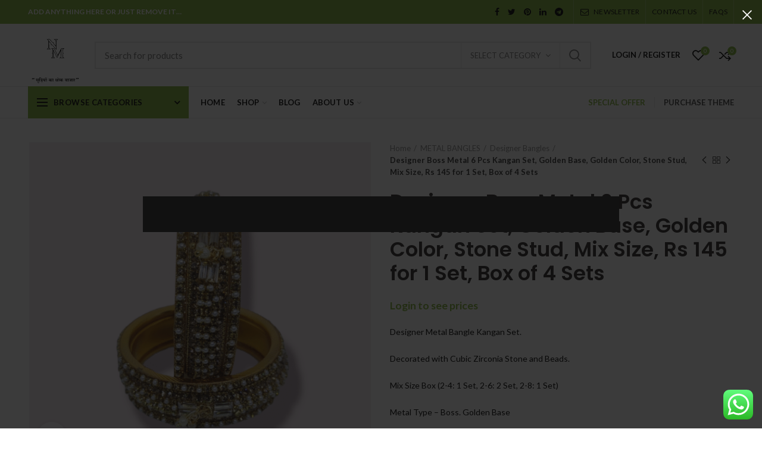

--- FILE ---
content_type: text/html; charset=UTF-8
request_url: https://noveltymarket.in/product/designer-boss-metal-6-pcs-kangan-set-golden-base-golden-color-stone-stud-mix-size-rs-145-for-1-set-box-of-4-sets-4/
body_size: 38439
content:
<!DOCTYPE html>
<html lang="en-US">
<head>
	<meta charset="UTF-8">
	<meta name="viewport" content="width=device-width, initial-scale=1.0, maximum-scale=1.0, user-scalable=no">
	<link rel="profile" href="http://gmpg.org/xfn/11">
	<link rel="pingback" href="https://noveltymarket.in/xmlrpc.php">

	<meta name='robots' content='index, follow, max-image-preview:large, max-snippet:-1, max-video-preview:-1' />
	<style>img:is([sizes="auto" i], [sizes^="auto," i]) { contain-intrinsic-size: 3000px 1500px }</style>
	<script>window._wca = window._wca || [];</script>

	<!-- This site is optimized with the Yoast SEO plugin v26.4 - https://yoast.com/wordpress/plugins/seo/ -->
	<title>Designer Boss Metal 6 Pcs Kangan Set, Golden Base, Golden Color, Stone Stud, Mix Size, Rs 145 for 1 Set, Box of 4 Sets - Novelty Market</title>
	<meta name="description" content="Metal Bangles, Wholesale Metal Bangles, Indian Bangles Wholeseller, Designer Metal Bangles Wholesale. All India Delivery only for Resellers and Shopkeepers..visit www.noveltymarket.in" />
	<link rel="canonical" href="https://noveltymarket.in/product/designer-boss-metal-6-pcs-kangan-set-golden-base-golden-color-stone-stud-mix-size-rs-145-for-1-set-box-of-4-sets-4/" />
	<meta property="og:locale" content="en_US" />
	<meta property="og:type" content="article" />
	<meta property="og:title" content="Designer Boss Metal 6 Pcs Kangan Set, Golden Base, Golden Color, Stone Stud, Mix Size, Rs 145 for 1 Set, Box of 4 Sets - Novelty Market" />
	<meta property="og:description" content="Metal Bangles, Wholesale Metal Bangles, Indian Bangles Wholeseller, Designer Metal Bangles Wholesale. All India Delivery only for Resellers and Shopkeepers..visit www.noveltymarket.in" />
	<meta property="og:url" content="https://noveltymarket.in/product/designer-boss-metal-6-pcs-kangan-set-golden-base-golden-color-stone-stud-mix-size-rs-145-for-1-set-box-of-4-sets-4/" />
	<meta property="og:site_name" content="Novelty Market" />
	<meta property="article:modified_time" content="2022-07-26T18:52:42+00:00" />
	<meta property="og:image" content="https://noveltymarket.in/wp-content/uploads/2022/07/BMT00074-1.png" />
	<meta property="og:image:width" content="1024" />
	<meta property="og:image:height" content="948" />
	<meta property="og:image:type" content="image/png" />
	<meta name="twitter:card" content="summary_large_image" />
	<script type="application/ld+json" class="yoast-schema-graph">{"@context":"https://schema.org","@graph":[{"@type":"WebPage","@id":"https://noveltymarket.in/product/designer-boss-metal-6-pcs-kangan-set-golden-base-golden-color-stone-stud-mix-size-rs-145-for-1-set-box-of-4-sets-4/","url":"https://noveltymarket.in/product/designer-boss-metal-6-pcs-kangan-set-golden-base-golden-color-stone-stud-mix-size-rs-145-for-1-set-box-of-4-sets-4/","name":"Designer Boss Metal 6 Pcs Kangan Set, Golden Base, Golden Color, Stone Stud, Mix Size, Rs 145 for 1 Set, Box of 4 Sets - Novelty Market","isPartOf":{"@id":"https://noveltymarket.in/#website"},"primaryImageOfPage":{"@id":"https://noveltymarket.in/product/designer-boss-metal-6-pcs-kangan-set-golden-base-golden-color-stone-stud-mix-size-rs-145-for-1-set-box-of-4-sets-4/#primaryimage"},"image":{"@id":"https://noveltymarket.in/product/designer-boss-metal-6-pcs-kangan-set-golden-base-golden-color-stone-stud-mix-size-rs-145-for-1-set-box-of-4-sets-4/#primaryimage"},"thumbnailUrl":"https://noveltymarket.in/wp-content/uploads/2022/07/BMT00074-1.png","datePublished":"2022-07-26T18:50:22+00:00","dateModified":"2022-07-26T18:52:42+00:00","description":"Metal Bangles, Wholesale Metal Bangles, Indian Bangles Wholeseller, Designer Metal Bangles Wholesale. All India Delivery only for Resellers and Shopkeepers..visit www.noveltymarket.in","breadcrumb":{"@id":"https://noveltymarket.in/product/designer-boss-metal-6-pcs-kangan-set-golden-base-golden-color-stone-stud-mix-size-rs-145-for-1-set-box-of-4-sets-4/#breadcrumb"},"inLanguage":"en-US","potentialAction":[{"@type":"ReadAction","target":["https://noveltymarket.in/product/designer-boss-metal-6-pcs-kangan-set-golden-base-golden-color-stone-stud-mix-size-rs-145-for-1-set-box-of-4-sets-4/"]}]},{"@type":"ImageObject","inLanguage":"en-US","@id":"https://noveltymarket.in/product/designer-boss-metal-6-pcs-kangan-set-golden-base-golden-color-stone-stud-mix-size-rs-145-for-1-set-box-of-4-sets-4/#primaryimage","url":"https://noveltymarket.in/wp-content/uploads/2022/07/BMT00074-1.png","contentUrl":"https://noveltymarket.in/wp-content/uploads/2022/07/BMT00074-1.png","width":1024,"height":948},{"@type":"BreadcrumbList","@id":"https://noveltymarket.in/product/designer-boss-metal-6-pcs-kangan-set-golden-base-golden-color-stone-stud-mix-size-rs-145-for-1-set-box-of-4-sets-4/#breadcrumb","itemListElement":[{"@type":"ListItem","position":1,"name":"Home","item":"https://noveltymarket.in/"},{"@type":"ListItem","position":2,"name":"Shop","item":"https://noveltymarket.in/shop/"},{"@type":"ListItem","position":3,"name":"Designer Boss Metal 6 Pcs Kangan Set, Golden Base, Golden Color, Stone Stud, Mix Size, Rs 145 for 1 Set, Box of 4 Sets"}]},{"@type":"WebSite","@id":"https://noveltymarket.in/#website","url":"https://noveltymarket.in/","name":"www.noveltymarket.in","description":"Bangles Wholesale Market, Glass Bangles Wholesale Online, Bangles Wholesaler near me, Buy Wholesale Bangles","publisher":{"@id":"https://noveltymarket.in/#organization"},"potentialAction":[{"@type":"SearchAction","target":{"@type":"EntryPoint","urlTemplate":"https://noveltymarket.in/?s={search_term_string}"},"query-input":{"@type":"PropertyValueSpecification","valueRequired":true,"valueName":"search_term_string"}}],"inLanguage":"en-US"},{"@type":"Organization","@id":"https://noveltymarket.in/#organization","name":"Novelty Market","url":"https://noveltymarket.in/","logo":{"@type":"ImageObject","inLanguage":"en-US","@id":"https://noveltymarket.in/#/schema/logo/image/","url":"https://noveltymarket.in/wp-content/uploads/2022/01/3D-JPG-scaled.jpg","contentUrl":"https://noveltymarket.in/wp-content/uploads/2022/01/3D-JPG-scaled.jpg","width":"2560","height":"1969","caption":"Novelty Market"},"image":{"@id":"https://noveltymarket.in/#/schema/logo/image/"}}]}</script>
	<!-- / Yoast SEO plugin. -->


<link rel='dns-prefetch' href='//stats.wp.com' />
<link rel='dns-prefetch' href='//fonts.googleapis.com' />
<link rel='preconnect' href='//c0.wp.com' />
<link rel="alternate" type="application/rss+xml" title="Novelty Market &raquo; Feed" href="https://noveltymarket.in/feed/" />
<link rel="alternate" type="application/rss+xml" title="Novelty Market &raquo; Comments Feed" href="https://noveltymarket.in/comments/feed/" />
<link rel="alternate" type="application/rss+xml" title="Novelty Market &raquo; Designer Boss Metal 6 Pcs Kangan Set, Golden Base, Golden Color, Stone Stud, Mix Size, Rs 145 for 1 Set, Box of 4 Sets Comments Feed" href="https://noveltymarket.in/product/designer-boss-metal-6-pcs-kangan-set-golden-base-golden-color-stone-stud-mix-size-rs-145-for-1-set-box-of-4-sets-4/feed/" />

<link rel='stylesheet' id='ht_ctc_main_css-css' href='https://noveltymarket.in/wp-content/plugins/click-to-chat-for-whatsapp/new/inc/assets/css/main.css?ver=4.31' type='text/css' media='all' />
<link rel='stylesheet' id='wp-block-library-css' href='https://c0.wp.com/c/6.8.3/wp-includes/css/dist/block-library/style.min.css' type='text/css' media='all' />
<style id='classic-theme-styles-inline-css' type='text/css'>
/*! This file is auto-generated */
.wp-block-button__link{color:#fff;background-color:#32373c;border-radius:9999px;box-shadow:none;text-decoration:none;padding:calc(.667em + 2px) calc(1.333em + 2px);font-size:1.125em}.wp-block-file__button{background:#32373c;color:#fff;text-decoration:none}
</style>
<style id='safe-svg-svg-icon-style-inline-css' type='text/css'>
.safe-svg-cover{text-align:center}.safe-svg-cover .safe-svg-inside{display:inline-block;max-width:100%}.safe-svg-cover svg{fill:currentColor;height:100%;max-height:100%;max-width:100%;width:100%}

</style>
<link rel='stylesheet' id='mediaelement-css' href='https://c0.wp.com/c/6.8.3/wp-includes/js/mediaelement/mediaelementplayer-legacy.min.css' type='text/css' media='all' />
<link rel='stylesheet' id='wp-mediaelement-css' href='https://c0.wp.com/c/6.8.3/wp-includes/js/mediaelement/wp-mediaelement.min.css' type='text/css' media='all' />
<style id='jetpack-sharing-buttons-style-inline-css' type='text/css'>
.jetpack-sharing-buttons__services-list{display:flex;flex-direction:row;flex-wrap:wrap;gap:0;list-style-type:none;margin:5px;padding:0}.jetpack-sharing-buttons__services-list.has-small-icon-size{font-size:12px}.jetpack-sharing-buttons__services-list.has-normal-icon-size{font-size:16px}.jetpack-sharing-buttons__services-list.has-large-icon-size{font-size:24px}.jetpack-sharing-buttons__services-list.has-huge-icon-size{font-size:36px}@media print{.jetpack-sharing-buttons__services-list{display:none!important}}.editor-styles-wrapper .wp-block-jetpack-sharing-buttons{gap:0;padding-inline-start:0}ul.jetpack-sharing-buttons__services-list.has-background{padding:1.25em 2.375em}
</style>
<style id='global-styles-inline-css' type='text/css'>
:root{--wp--preset--aspect-ratio--square: 1;--wp--preset--aspect-ratio--4-3: 4/3;--wp--preset--aspect-ratio--3-4: 3/4;--wp--preset--aspect-ratio--3-2: 3/2;--wp--preset--aspect-ratio--2-3: 2/3;--wp--preset--aspect-ratio--16-9: 16/9;--wp--preset--aspect-ratio--9-16: 9/16;--wp--preset--color--black: #000000;--wp--preset--color--cyan-bluish-gray: #abb8c3;--wp--preset--color--white: #ffffff;--wp--preset--color--pale-pink: #f78da7;--wp--preset--color--vivid-red: #cf2e2e;--wp--preset--color--luminous-vivid-orange: #ff6900;--wp--preset--color--luminous-vivid-amber: #fcb900;--wp--preset--color--light-green-cyan: #7bdcb5;--wp--preset--color--vivid-green-cyan: #00d084;--wp--preset--color--pale-cyan-blue: #8ed1fc;--wp--preset--color--vivid-cyan-blue: #0693e3;--wp--preset--color--vivid-purple: #9b51e0;--wp--preset--gradient--vivid-cyan-blue-to-vivid-purple: linear-gradient(135deg,rgba(6,147,227,1) 0%,rgb(155,81,224) 100%);--wp--preset--gradient--light-green-cyan-to-vivid-green-cyan: linear-gradient(135deg,rgb(122,220,180) 0%,rgb(0,208,130) 100%);--wp--preset--gradient--luminous-vivid-amber-to-luminous-vivid-orange: linear-gradient(135deg,rgba(252,185,0,1) 0%,rgba(255,105,0,1) 100%);--wp--preset--gradient--luminous-vivid-orange-to-vivid-red: linear-gradient(135deg,rgba(255,105,0,1) 0%,rgb(207,46,46) 100%);--wp--preset--gradient--very-light-gray-to-cyan-bluish-gray: linear-gradient(135deg,rgb(238,238,238) 0%,rgb(169,184,195) 100%);--wp--preset--gradient--cool-to-warm-spectrum: linear-gradient(135deg,rgb(74,234,220) 0%,rgb(151,120,209) 20%,rgb(207,42,186) 40%,rgb(238,44,130) 60%,rgb(251,105,98) 80%,rgb(254,248,76) 100%);--wp--preset--gradient--blush-light-purple: linear-gradient(135deg,rgb(255,206,236) 0%,rgb(152,150,240) 100%);--wp--preset--gradient--blush-bordeaux: linear-gradient(135deg,rgb(254,205,165) 0%,rgb(254,45,45) 50%,rgb(107,0,62) 100%);--wp--preset--gradient--luminous-dusk: linear-gradient(135deg,rgb(255,203,112) 0%,rgb(199,81,192) 50%,rgb(65,88,208) 100%);--wp--preset--gradient--pale-ocean: linear-gradient(135deg,rgb(255,245,203) 0%,rgb(182,227,212) 50%,rgb(51,167,181) 100%);--wp--preset--gradient--electric-grass: linear-gradient(135deg,rgb(202,248,128) 0%,rgb(113,206,126) 100%);--wp--preset--gradient--midnight: linear-gradient(135deg,rgb(2,3,129) 0%,rgb(40,116,252) 100%);--wp--preset--font-size--small: 13px;--wp--preset--font-size--medium: 20px;--wp--preset--font-size--large: 36px;--wp--preset--font-size--x-large: 42px;--wp--preset--spacing--20: 0.44rem;--wp--preset--spacing--30: 0.67rem;--wp--preset--spacing--40: 1rem;--wp--preset--spacing--50: 1.5rem;--wp--preset--spacing--60: 2.25rem;--wp--preset--spacing--70: 3.38rem;--wp--preset--spacing--80: 5.06rem;--wp--preset--shadow--natural: 6px 6px 9px rgba(0, 0, 0, 0.2);--wp--preset--shadow--deep: 12px 12px 50px rgba(0, 0, 0, 0.4);--wp--preset--shadow--sharp: 6px 6px 0px rgba(0, 0, 0, 0.2);--wp--preset--shadow--outlined: 6px 6px 0px -3px rgba(255, 255, 255, 1), 6px 6px rgba(0, 0, 0, 1);--wp--preset--shadow--crisp: 6px 6px 0px rgba(0, 0, 0, 1);}:where(.is-layout-flex){gap: 0.5em;}:where(.is-layout-grid){gap: 0.5em;}body .is-layout-flex{display: flex;}.is-layout-flex{flex-wrap: wrap;align-items: center;}.is-layout-flex > :is(*, div){margin: 0;}body .is-layout-grid{display: grid;}.is-layout-grid > :is(*, div){margin: 0;}:where(.wp-block-columns.is-layout-flex){gap: 2em;}:where(.wp-block-columns.is-layout-grid){gap: 2em;}:where(.wp-block-post-template.is-layout-flex){gap: 1.25em;}:where(.wp-block-post-template.is-layout-grid){gap: 1.25em;}.has-black-color{color: var(--wp--preset--color--black) !important;}.has-cyan-bluish-gray-color{color: var(--wp--preset--color--cyan-bluish-gray) !important;}.has-white-color{color: var(--wp--preset--color--white) !important;}.has-pale-pink-color{color: var(--wp--preset--color--pale-pink) !important;}.has-vivid-red-color{color: var(--wp--preset--color--vivid-red) !important;}.has-luminous-vivid-orange-color{color: var(--wp--preset--color--luminous-vivid-orange) !important;}.has-luminous-vivid-amber-color{color: var(--wp--preset--color--luminous-vivid-amber) !important;}.has-light-green-cyan-color{color: var(--wp--preset--color--light-green-cyan) !important;}.has-vivid-green-cyan-color{color: var(--wp--preset--color--vivid-green-cyan) !important;}.has-pale-cyan-blue-color{color: var(--wp--preset--color--pale-cyan-blue) !important;}.has-vivid-cyan-blue-color{color: var(--wp--preset--color--vivid-cyan-blue) !important;}.has-vivid-purple-color{color: var(--wp--preset--color--vivid-purple) !important;}.has-black-background-color{background-color: var(--wp--preset--color--black) !important;}.has-cyan-bluish-gray-background-color{background-color: var(--wp--preset--color--cyan-bluish-gray) !important;}.has-white-background-color{background-color: var(--wp--preset--color--white) !important;}.has-pale-pink-background-color{background-color: var(--wp--preset--color--pale-pink) !important;}.has-vivid-red-background-color{background-color: var(--wp--preset--color--vivid-red) !important;}.has-luminous-vivid-orange-background-color{background-color: var(--wp--preset--color--luminous-vivid-orange) !important;}.has-luminous-vivid-amber-background-color{background-color: var(--wp--preset--color--luminous-vivid-amber) !important;}.has-light-green-cyan-background-color{background-color: var(--wp--preset--color--light-green-cyan) !important;}.has-vivid-green-cyan-background-color{background-color: var(--wp--preset--color--vivid-green-cyan) !important;}.has-pale-cyan-blue-background-color{background-color: var(--wp--preset--color--pale-cyan-blue) !important;}.has-vivid-cyan-blue-background-color{background-color: var(--wp--preset--color--vivid-cyan-blue) !important;}.has-vivid-purple-background-color{background-color: var(--wp--preset--color--vivid-purple) !important;}.has-black-border-color{border-color: var(--wp--preset--color--black) !important;}.has-cyan-bluish-gray-border-color{border-color: var(--wp--preset--color--cyan-bluish-gray) !important;}.has-white-border-color{border-color: var(--wp--preset--color--white) !important;}.has-pale-pink-border-color{border-color: var(--wp--preset--color--pale-pink) !important;}.has-vivid-red-border-color{border-color: var(--wp--preset--color--vivid-red) !important;}.has-luminous-vivid-orange-border-color{border-color: var(--wp--preset--color--luminous-vivid-orange) !important;}.has-luminous-vivid-amber-border-color{border-color: var(--wp--preset--color--luminous-vivid-amber) !important;}.has-light-green-cyan-border-color{border-color: var(--wp--preset--color--light-green-cyan) !important;}.has-vivid-green-cyan-border-color{border-color: var(--wp--preset--color--vivid-green-cyan) !important;}.has-pale-cyan-blue-border-color{border-color: var(--wp--preset--color--pale-cyan-blue) !important;}.has-vivid-cyan-blue-border-color{border-color: var(--wp--preset--color--vivid-cyan-blue) !important;}.has-vivid-purple-border-color{border-color: var(--wp--preset--color--vivid-purple) !important;}.has-vivid-cyan-blue-to-vivid-purple-gradient-background{background: var(--wp--preset--gradient--vivid-cyan-blue-to-vivid-purple) !important;}.has-light-green-cyan-to-vivid-green-cyan-gradient-background{background: var(--wp--preset--gradient--light-green-cyan-to-vivid-green-cyan) !important;}.has-luminous-vivid-amber-to-luminous-vivid-orange-gradient-background{background: var(--wp--preset--gradient--luminous-vivid-amber-to-luminous-vivid-orange) !important;}.has-luminous-vivid-orange-to-vivid-red-gradient-background{background: var(--wp--preset--gradient--luminous-vivid-orange-to-vivid-red) !important;}.has-very-light-gray-to-cyan-bluish-gray-gradient-background{background: var(--wp--preset--gradient--very-light-gray-to-cyan-bluish-gray) !important;}.has-cool-to-warm-spectrum-gradient-background{background: var(--wp--preset--gradient--cool-to-warm-spectrum) !important;}.has-blush-light-purple-gradient-background{background: var(--wp--preset--gradient--blush-light-purple) !important;}.has-blush-bordeaux-gradient-background{background: var(--wp--preset--gradient--blush-bordeaux) !important;}.has-luminous-dusk-gradient-background{background: var(--wp--preset--gradient--luminous-dusk) !important;}.has-pale-ocean-gradient-background{background: var(--wp--preset--gradient--pale-ocean) !important;}.has-electric-grass-gradient-background{background: var(--wp--preset--gradient--electric-grass) !important;}.has-midnight-gradient-background{background: var(--wp--preset--gradient--midnight) !important;}.has-small-font-size{font-size: var(--wp--preset--font-size--small) !important;}.has-medium-font-size{font-size: var(--wp--preset--font-size--medium) !important;}.has-large-font-size{font-size: var(--wp--preset--font-size--large) !important;}.has-x-large-font-size{font-size: var(--wp--preset--font-size--x-large) !important;}
:where(.wp-block-post-template.is-layout-flex){gap: 1.25em;}:where(.wp-block-post-template.is-layout-grid){gap: 1.25em;}
:where(.wp-block-columns.is-layout-flex){gap: 2em;}:where(.wp-block-columns.is-layout-grid){gap: 2em;}
:root :where(.wp-block-pullquote){font-size: 1.5em;line-height: 1.6;}
</style>
<link rel='stylesheet' id='image-hover-effects-css-css' href='https://noveltymarket.in/wp-content/plugins/mega-addons-for-visual-composer/css/ihover.css?ver=6.8.3' type='text/css' media='all' />
<link rel='stylesheet' id='style-css-css' href='https://noveltymarket.in/wp-content/plugins/mega-addons-for-visual-composer/css/style.css?ver=6.8.3' type='text/css' media='all' />
<link rel='stylesheet' id='font-awesome-latest-css' href='https://noveltymarket.in/wp-content/plugins/mega-addons-for-visual-composer/css/font-awesome/css/all.css?ver=6.8.3' type='text/css' media='all' />
<style id='woocommerce-inline-inline-css' type='text/css'>
.woocommerce form .form-row .required { visibility: visible; }
</style>
<link rel='stylesheet' id='flexible-shipping-free-shipping-css' href='https://noveltymarket.in/wp-content/plugins/flexible-shipping/assets/dist/css/free-shipping.css?ver=6.4.3.2' type='text/css' media='all' />
<link rel='stylesheet' id='js_composer_front-css' href='https://noveltymarket.in/wp-content/plugins/js_composer/assets/css/js_composer.min.css?ver=8.7' type='text/css' media='all' />
<link rel='stylesheet' id='font-awesome-css-css' href='https://noveltymarket.in/wp-content/themes/woodmart/css/font-awesome.min.css?ver=4.2.0' type='text/css' media='all' />
<link rel='stylesheet' id='bootstrap-css' href='https://noveltymarket.in/wp-content/themes/woodmart/css/bootstrap.min.css?ver=4.2.0' type='text/css' media='all' />
<link rel='stylesheet' id='woodmart-style-css' href='https://noveltymarket.in/wp-content/themes/woodmart/style.min.css?ver=4.2.0' type='text/css' media='all' />
<link rel='stylesheet' id='xts-style-header_528910-css' href='https://noveltymarket.in/wp-content/uploads/2025/11/xts-header_528910.css?ver=4.2.0' type='text/css' media='all' />
<link rel='stylesheet' id='xts-style-theme_settings_default-css' href='https://noveltymarket.in/wp-content/uploads/2025/11/xts-theme_settings_default.css?ver=4.2.0' type='text/css' media='all' />
<link rel='stylesheet' id='xts-google-fonts-css' href='//fonts.googleapis.com/css?family=Lato%3A100%2C300%2C400%2C700%2C900%2C100italic%2C300italic%2C400italic%2C700italic%2C900italic%7CPoppins%3A100%2C200%2C300%2C400%2C500%2C600%2C700%2C800%2C900%2C100italic%2C200italic%2C300italic%2C400italic%2C500italic%2C600italic%2C700italic%2C800italic%2C900italic%7CLora%3A400%2C700%2C400italic%2C700italic&#038;ver=4.2.0' type='text/css' media='all' />
<script type="text/template" id="tmpl-variation-template">
	<div class="woocommerce-variation-description">{{{ data.variation.variation_description }}}</div>
	<div class="woocommerce-variation-price">{{{ data.variation.price_html }}}</div>
	<div class="woocommerce-variation-availability">{{{ data.variation.availability_html }}}</div>
</script>
<script type="text/template" id="tmpl-unavailable-variation-template">
	<p role="alert">Sorry, this product is unavailable. Please choose a different combination.</p>
</script>
<script type="text/javascript" src="https://c0.wp.com/c/6.8.3/wp-includes/js/jquery/jquery.min.js" id="jquery-core-js"></script>
<script type="text/javascript" src="https://c0.wp.com/c/6.8.3/wp-includes/js/jquery/jquery-migrate.min.js" id="jquery-migrate-js"></script>
<script type="text/javascript" src="https://c0.wp.com/p/woocommerce/10.4.3/assets/js/jquery-blockui/jquery.blockUI.min.js" id="wc-jquery-blockui-js" data-wp-strategy="defer"></script>
<script type="text/javascript" id="wc-add-to-cart-js-extra">
/* <![CDATA[ */
var wc_add_to_cart_params = {"ajax_url":"\/wp-admin\/admin-ajax.php","wc_ajax_url":"\/?wc-ajax=%%endpoint%%","i18n_view_cart":"View cart","cart_url":"https:\/\/noveltymarket.in\/cart\/","is_cart":"","cart_redirect_after_add":"no"};
/* ]]> */
</script>
<script type="text/javascript" src="https://c0.wp.com/p/woocommerce/10.4.3/assets/js/frontend/add-to-cart.min.js" id="wc-add-to-cart-js" data-wp-strategy="defer"></script>
<script type="text/javascript" src="https://c0.wp.com/p/woocommerce/10.4.3/assets/js/zoom/jquery.zoom.min.js" id="wc-zoom-js" defer="defer" data-wp-strategy="defer"></script>
<script type="text/javascript" id="wc-single-product-js-extra">
/* <![CDATA[ */
var wc_single_product_params = {"i18n_required_rating_text":"Please select a rating","i18n_rating_options":["1 of 5 stars","2 of 5 stars","3 of 5 stars","4 of 5 stars","5 of 5 stars"],"i18n_product_gallery_trigger_text":"View full-screen image gallery","review_rating_required":"no","flexslider":{"rtl":false,"animation":"slide","smoothHeight":true,"directionNav":false,"controlNav":"thumbnails","slideshow":false,"animationSpeed":500,"animationLoop":false,"allowOneSlide":false},"zoom_enabled":"","zoom_options":[],"photoswipe_enabled":"","photoswipe_options":{"shareEl":false,"closeOnScroll":false,"history":false,"hideAnimationDuration":0,"showAnimationDuration":0},"flexslider_enabled":""};
/* ]]> */
</script>
<script type="text/javascript" src="https://c0.wp.com/p/woocommerce/10.4.3/assets/js/frontend/single-product.min.js" id="wc-single-product-js" defer="defer" data-wp-strategy="defer"></script>
<script type="text/javascript" src="https://c0.wp.com/p/woocommerce/10.4.3/assets/js/js-cookie/js.cookie.min.js" id="wc-js-cookie-js" data-wp-strategy="defer"></script>
<script type="text/javascript" id="woocommerce-js-extra">
/* <![CDATA[ */
var woocommerce_params = {"ajax_url":"\/wp-admin\/admin-ajax.php","wc_ajax_url":"\/?wc-ajax=%%endpoint%%","i18n_password_show":"Show password","i18n_password_hide":"Hide password"};
/* ]]> */
</script>
<script type="text/javascript" src="https://c0.wp.com/p/woocommerce/10.4.3/assets/js/frontend/woocommerce.min.js" id="woocommerce-js" defer="defer" data-wp-strategy="defer"></script>
<script type="text/javascript" src="https://noveltymarket.in/wp-content/plugins/js_composer/assets/js/vendors/woocommerce-add-to-cart.js?ver=8.7" id="vc_woocommerce-add-to-cart-js-js"></script>
<script type="text/javascript" src="https://stats.wp.com/s-202604.js" id="woocommerce-analytics-js" defer="defer" data-wp-strategy="defer"></script>
<script type="text/javascript" src="https://c0.wp.com/c/6.8.3/wp-includes/js/underscore.min.js" id="underscore-js"></script>
<script type="text/javascript" id="wp-util-js-extra">
/* <![CDATA[ */
var _wpUtilSettings = {"ajax":{"url":"\/wp-admin\/admin-ajax.php"}};
/* ]]> */
</script>
<script type="text/javascript" src="https://c0.wp.com/c/6.8.3/wp-includes/js/wp-util.min.js" id="wp-util-js"></script>
<script type="text/javascript" id="wc-add-to-cart-variation-js-extra">
/* <![CDATA[ */
var wc_add_to_cart_variation_params = {"wc_ajax_url":"\/?wc-ajax=%%endpoint%%","i18n_no_matching_variations_text":"Sorry, no products matched your selection. Please choose a different combination.","i18n_make_a_selection_text":"Please select some product options before adding this product to your cart.","i18n_unavailable_text":"Sorry, this product is unavailable. Please choose a different combination.","i18n_reset_alert_text":"Your selection has been reset. Please select some product options before adding this product to your cart."};
/* ]]> */
</script>
<script type="text/javascript" src="https://c0.wp.com/p/woocommerce/10.4.3/assets/js/frontend/add-to-cart-variation.min.js" id="wc-add-to-cart-variation-js" defer="defer" data-wp-strategy="defer"></script>
<script></script><link rel="https://api.w.org/" href="https://noveltymarket.in/wp-json/" /><link rel="alternate" title="JSON" type="application/json" href="https://noveltymarket.in/wp-json/wp/v2/product/7453" /><link rel="EditURI" type="application/rsd+xml" title="RSD" href="https://noveltymarket.in/xmlrpc.php?rsd" />
<meta name="generator" content="WordPress 6.8.3" />
<meta name="generator" content="WooCommerce 10.4.3" />
<link rel='shortlink' href='https://noveltymarket.in/?p=7453' />
<link rel="alternate" title="oEmbed (JSON)" type="application/json+oembed" href="https://noveltymarket.in/wp-json/oembed/1.0/embed?url=https%3A%2F%2Fnoveltymarket.in%2Fproduct%2Fdesigner-boss-metal-6-pcs-kangan-set-golden-base-golden-color-stone-stud-mix-size-rs-145-for-1-set-box-of-4-sets-4%2F" />
<link rel="alternate" title="oEmbed (XML)" type="text/xml+oembed" href="https://noveltymarket.in/wp-json/oembed/1.0/embed?url=https%3A%2F%2Fnoveltymarket.in%2Fproduct%2Fdesigner-boss-metal-6-pcs-kangan-set-golden-base-golden-color-stone-stud-mix-size-rs-145-for-1-set-box-of-4-sets-4%2F&#038;format=xml" />
        <script>
            var errorQueue = [];
            let timeout;

            var errorMessage = '';


            function isBot() {
                const bots = ['crawler', 'spider', 'baidu', 'duckduckgo', 'bot', 'googlebot', 'bingbot', 'facebook', 'slurp', 'twitter', 'yahoo'];
                const userAgent = navigator.userAgent.toLowerCase();
                return bots.some(bot => userAgent.includes(bot));
            }

            /*
            window.onerror = function(msg, url, line) {
            // window.addEventListener('error', function(event) {
                console.error("Linha 600");

                var errorMessage = [
                    'Message: ' + msg,
                    'URL: ' + url,
                    'Line: ' + line
                ].join(' - ');
                */


            // Captura erros síncronos e alguns assíncronos
            window.addEventListener('error', function(event) {
                var msg = event.message;
                if (msg === "Script error.") {
                    console.error("Script error detected - maybe problem cross-origin");
                    return;
                }
                errorMessage = [
                    'Message: ' + msg,
                    'URL: ' + event.filename,
                    'Line: ' + event.lineno
                ].join(' - ');
                if (isBot()) {
                    return;
                }
                errorQueue.push(errorMessage);
                handleErrorQueue();
            });

            // Captura rejeições de promessas
            window.addEventListener('unhandledrejection', function(event) {
                errorMessage = 'Promise Rejection: ' + (event.reason || 'Unknown reason');
                if (isBot()) {
                    return;
                }
                errorQueue.push(errorMessage);
                handleErrorQueue();
            });

            // Função auxiliar para gerenciar a fila de erros
            function handleErrorQueue() {
                if (errorQueue.length >= 5) {
                    sendErrorsToServer();
                } else {
                    clearTimeout(timeout);
                    timeout = setTimeout(sendErrorsToServer, 5000);
                }
            }





            function sendErrorsToServer() {
                if (errorQueue.length > 0) {
                    var message;
                    if (errorQueue.length === 1) {
                        // Se houver apenas um erro, mantenha o formato atual
                        message = errorQueue[0];
                    } else {
                        // Se houver múltiplos erros, use quebras de linha para separá-los
                        message = errorQueue.join('\n\n');
                    }
                    var xhr = new XMLHttpRequest();
                    var nonce = '2f60c0c934';
                    var ajaxurl = 'https://noveltymarket.in/wp-admin/admin-ajax.php?action=bill_minozzi_js_error_catched&_wpnonce=2f60c0c934';
                    xhr.open('POST', encodeURI(ajaxurl));
                    xhr.setRequestHeader('Content-Type', 'application/x-www-form-urlencoded');
                    xhr.onload = function() {
                        if (xhr.status === 200) {
                            // console.log('Success:', xhr.responseText);
                        } else {
                            console.log('Error:', xhr.status);
                        }
                    };
                    xhr.onerror = function() {
                        console.error('Request failed');
                    };
                    xhr.send('action=bill_minozzi_js_error_catched&_wpnonce=' + nonce + '&bill_js_error_catched=' + encodeURIComponent(message));
                    errorQueue = []; // Limpa a fila de erros após o envio
                }
            }

            function sendErrorsToServer() {
                if (errorQueue.length > 0) {
                    var message = errorQueue.join(' | ');
                    //console.error(message);
                    var xhr = new XMLHttpRequest();
                    var nonce = '2f60c0c934';
                    var ajaxurl = 'https://noveltymarket.in/wp-admin/admin-ajax.php?action=bill_minozzi_js_error_catched&_wpnonce=2f60c0c934'; // No need to esc_js here
                    xhr.open('POST', encodeURI(ajaxurl));
                    xhr.setRequestHeader('Content-Type', 'application/x-www-form-urlencoded');
                    xhr.onload = function() {
                        if (xhr.status === 200) {
                            //console.log('Success:::', xhr.responseText);
                        } else {
                            console.log('Error:', xhr.status);
                        }
                    };
                    xhr.onerror = function() {
                        console.error('Request failed');
                    };
                    xhr.send('action=bill_minozzi_js_error_catched&_wpnonce=' + nonce + '&bill_js_error_catched=' + encodeURIComponent(message));
                    errorQueue = []; // Clear the error queue after sending
                }
            }

            function sendErrorsToServer() {
                if (errorQueue.length > 0) {
                    var message = errorQueue.join('\n\n'); // Usa duas quebras de linha como separador
                    var xhr = new XMLHttpRequest();
                    var nonce = '2f60c0c934';
                    var ajaxurl = 'https://noveltymarket.in/wp-admin/admin-ajax.php?action=bill_minozzi_js_error_catched&_wpnonce=2f60c0c934';
                    xhr.open('POST', encodeURI(ajaxurl));
                    xhr.setRequestHeader('Content-Type', 'application/x-www-form-urlencoded');
                    xhr.onload = function() {
                        if (xhr.status === 200) {
                            // console.log('Success:', xhr.responseText);
                        } else {
                            console.log('Error:', xhr.status);
                        }
                    };
                    xhr.onerror = function() {
                        console.error('Request failed');
                    };
                    xhr.send('action=bill_minozzi_js_error_catched&_wpnonce=' + nonce + '&bill_js_error_catched=' + encodeURIComponent(message));
                    errorQueue = []; // Limpa a fila de erros após o envio
                }
            }
            window.addEventListener('beforeunload', sendErrorsToServer);
        </script>
<!-- Google Tag Manager -->
<script>(function(w,d,s,l,i){w[l]=w[l]||[];w[l].push({'gtm.start':
new Date().getTime(),event:'gtm.js'});var f=d.getElementsByTagName(s)[0],
j=d.createElement(s),dl=l!='dataLayer'?'&l='+l:'';j.async=true;j.src=
'https://www.googletagmanager.com/gtm.js?id='+i+dl;f.parentNode.insertBefore(j,f);
})(window,document,'script','dataLayer','GTM-PJNV62Q');</script>
<!-- End Google Tag Manager -->	<style>img#wpstats{display:none}</style>
		<meta name="theme-color" content="">	<noscript><style>.woocommerce-product-gallery{ opacity: 1 !important; }</style></noscript>
	<meta name="generator" content="Powered by WPBakery Page Builder - drag and drop page builder for WordPress."/>
<meta name="generator" content="Powered by Slider Revolution 6.5.13 - responsive, Mobile-Friendly Slider Plugin for WordPress with comfortable drag and drop interface." />
<link rel="icon" href="https://noveltymarket.in/wp-content/uploads/2022/01/cropped-PNG-32x32.png" sizes="32x32" />
<link rel="icon" href="https://noveltymarket.in/wp-content/uploads/2022/01/cropped-PNG-192x192.png" sizes="192x192" />
<link rel="apple-touch-icon" href="https://noveltymarket.in/wp-content/uploads/2022/01/cropped-PNG-180x180.png" />
<meta name="msapplication-TileImage" content="https://noveltymarket.in/wp-content/uploads/2022/01/cropped-PNG-270x270.png" />
<script>function setREVStartSize(e){
			//window.requestAnimationFrame(function() {
				window.RSIW = window.RSIW===undefined ? window.innerWidth : window.RSIW;
				window.RSIH = window.RSIH===undefined ? window.innerHeight : window.RSIH;
				try {
					var pw = document.getElementById(e.c).parentNode.offsetWidth,
						newh;
					pw = pw===0 || isNaN(pw) ? window.RSIW : pw;
					e.tabw = e.tabw===undefined ? 0 : parseInt(e.tabw);
					e.thumbw = e.thumbw===undefined ? 0 : parseInt(e.thumbw);
					e.tabh = e.tabh===undefined ? 0 : parseInt(e.tabh);
					e.thumbh = e.thumbh===undefined ? 0 : parseInt(e.thumbh);
					e.tabhide = e.tabhide===undefined ? 0 : parseInt(e.tabhide);
					e.thumbhide = e.thumbhide===undefined ? 0 : parseInt(e.thumbhide);
					e.mh = e.mh===undefined || e.mh=="" || e.mh==="auto" ? 0 : parseInt(e.mh,0);
					if(e.layout==="fullscreen" || e.l==="fullscreen")
						newh = Math.max(e.mh,window.RSIH);
					else{
						e.gw = Array.isArray(e.gw) ? e.gw : [e.gw];
						for (var i in e.rl) if (e.gw[i]===undefined || e.gw[i]===0) e.gw[i] = e.gw[i-1];
						e.gh = e.el===undefined || e.el==="" || (Array.isArray(e.el) && e.el.length==0)? e.gh : e.el;
						e.gh = Array.isArray(e.gh) ? e.gh : [e.gh];
						for (var i in e.rl) if (e.gh[i]===undefined || e.gh[i]===0) e.gh[i] = e.gh[i-1];
											
						var nl = new Array(e.rl.length),
							ix = 0,
							sl;
						e.tabw = e.tabhide>=pw ? 0 : e.tabw;
						e.thumbw = e.thumbhide>=pw ? 0 : e.thumbw;
						e.tabh = e.tabhide>=pw ? 0 : e.tabh;
						e.thumbh = e.thumbhide>=pw ? 0 : e.thumbh;
						for (var i in e.rl) nl[i] = e.rl[i]<window.RSIW ? 0 : e.rl[i];
						sl = nl[0];
						for (var i in nl) if (sl>nl[i] && nl[i]>0) { sl = nl[i]; ix=i;}
						var m = pw>(e.gw[ix]+e.tabw+e.thumbw) ? 1 : (pw-(e.tabw+e.thumbw)) / (e.gw[ix]);
						newh =  (e.gh[ix] * m) + (e.tabh + e.thumbh);
					}
					var el = document.getElementById(e.c);
					if (el!==null && el) el.style.height = newh+"px";
					el = document.getElementById(e.c+"_wrapper");
					if (el!==null && el) {
						el.style.height = newh+"px";
						el.style.display = "block";
					}
				} catch(e){
					console.log("Failure at Presize of Slider:" + e)
				}
			//});
		  };</script>
		<style type="text/css" id="wp-custom-css">
			.footer-container {
    background-color: #efefef;
}

/*contact form*/
.wpcf7{
	background-color: #ffff;
	text-align:left;
	border-bottom: solid #F6653C;
	border-top: solid #F6653C;
	box-shadow: 0 4px 8px 0 rgb(0 0 0 / 20%);
}
input.wpcf7-form-control.wpcf7-submit {
   display: block;
   margin: 0 auto;
	background-color: black;
		color: white;
}
input.wpcf7-form-control.wpcf7-submit:hover
 {
  background-color: grey;
	 color: black;
}

.wpcf7-form {
	margin-left: 25px;
	margin-right: 25px;
	margin-top: 25px;
}		</style>
		<noscript><style> .wpb_animate_when_almost_visible { opacity: 1; }</style></noscript></head><meta name="google-site-verification" content="yaFP09b0qD8BsKrEEaYvXKVD2nTdkCRssVViWdIZMdg" />

<body class="wp-singular product-template-default single single-product postid-7453 wp-theme-woodmart theme-woodmart woocommerce woocommerce-page woocommerce-no-js wrapper-full-width form-style-square form-border-width-2 woodmart-product-design-default categories-accordion-on woodmart-archive-shop woodmart-ajax-shop-on offcanvas-sidebar-mobile offcanvas-sidebar-tablet login-see-prices notifications-sticky btns-default-flat btns-default-dark btns-default-hover-dark btns-shop-3d btns-shop-light btns-shop-hover-light btns-accent-flat btns-accent-light btns-accent-hover-light wpb-js-composer js-comp-ver-8.7 vc_responsive">
		
	<div class="website-wrapper">

		
			<!-- HEADER -->
			<header class="whb-header whb-sticky-shadow whb-scroll-slide whb-sticky-clone">

				<div class="whb-main-header">
	
<div class="whb-row whb-top-bar whb-not-sticky-row whb-with-bg whb-without-border whb-color-light whb-flex-flex-middle">
	<div class="container">
		<div class="whb-flex-row whb-top-bar-inner">
			<div class="whb-column whb-col-left whb-visible-lg">
	
<div class="whb-text-element reset-mb-10 "><strong><span style="color: #ffffff;">ADD ANYTHING HERE OR JUST REMOVE IT…</span></strong></div>
</div>
<div class="whb-column whb-col-center whb-visible-lg whb-empty-column">
	</div>
<div class="whb-column whb-col-right whb-visible-lg">
	
			<div class="woodmart-social-icons text-center icons-design-default icons-size- color-scheme-light social-share social-form-circle">
									<a rel="nofollow" href="https://www.facebook.com/sharer/sharer.php?u=https://noveltymarket.in/product/designer-boss-metal-6-pcs-kangan-set-golden-base-golden-color-stone-stud-mix-size-rs-145-for-1-set-box-of-4-sets-4/" target="_blank" class=" woodmart-social-icon social-facebook">
						<i class="fa fa-facebook"></i>
						<span class="woodmart-social-icon-name">Facebook</span>
					</a>
				
									<a rel="nofollow" href="https://twitter.com/share?url=https://noveltymarket.in/product/designer-boss-metal-6-pcs-kangan-set-golden-base-golden-color-stone-stud-mix-size-rs-145-for-1-set-box-of-4-sets-4/" target="_blank" class=" woodmart-social-icon social-twitter">
						<i class="fa fa-twitter"></i>
						<span class="woodmart-social-icon-name">Twitter</span>
					</a>
				
				
				
				
									<a rel="nofollow" href="https://pinterest.com/pin/create/button/?url=https://noveltymarket.in/product/designer-boss-metal-6-pcs-kangan-set-golden-base-golden-color-stone-stud-mix-size-rs-145-for-1-set-box-of-4-sets-4/&media=https://noveltymarket.in/wp-content/uploads/2022/07/BMT00074-1.png" target="_blank" class=" woodmart-social-icon social-pinterest">
						<i class="fa fa-pinterest"></i>
						<span class="woodmart-social-icon-name">Pinterest</span>
					</a>
				
				
									<a rel="nofollow" href="https://www.linkedin.com/shareArticle?mini=true&url=https://noveltymarket.in/product/designer-boss-metal-6-pcs-kangan-set-golden-base-golden-color-stone-stud-mix-size-rs-145-for-1-set-box-of-4-sets-4/" target="_blank" class=" woodmart-social-icon social-linkedin">
						<i class="fa fa-linkedin"></i>
						<span class="woodmart-social-icon-name">linkedin</span>
					</a>
				
				
				
				
				
				
				
				
				
								
								
				
									<a rel="nofollow" href="https://telegram.me/share/url?url=https://noveltymarket.in/product/designer-boss-metal-6-pcs-kangan-set-golden-base-golden-color-stone-stud-mix-size-rs-145-for-1-set-box-of-4-sets-4/" target="_blank" class=" woodmart-social-icon social-tg">
						<i class="fa fa-telegram"></i>
						<span class="woodmart-social-icon-name">Telegram</span>
					</a>
				
			</div>

		<div class="whb-divider-element whb-divider-stretch "></div><div class="whb-navigation whb-secondary-menu site-navigation woodmart-navigation menu-right navigation-style-bordered" role="navigation">
	<div class="menu-top-bar-right-container"><ul id="menu-top-bar-right" class="menu"><li id="menu-item-402" class="woodmart-open-newsletter menu-item menu-item-type-custom menu-item-object-custom menu-item-402 item-level-0 menu-item-design-default menu-simple-dropdown item-event-hover"><a href="#" class="woodmart-nav-link"><i class="fa fa-envelope-o"></i><span class="nav-link-text">NEWSLETTER</span></a></li>
<li id="menu-item-401" class="menu-item menu-item-type-custom menu-item-object-custom menu-item-401 item-level-0 menu-item-design-default menu-simple-dropdown item-event-hover"><a href="#" class="woodmart-nav-link"><span class="nav-link-text">CONTACT US</span></a></li>
<li id="menu-item-400" class="menu-item menu-item-type-custom menu-item-object-custom menu-item-400 item-level-0 menu-item-design-default menu-simple-dropdown item-event-hover"><a href="#" class="woodmart-nav-link"><span class="nav-link-text">FAQs</span></a></li>
</ul></div></div><!--END MAIN-NAV-->
<div class="whb-divider-element whb-divider-stretch "></div></div>
<div class="whb-column whb-col-mobile whb-hidden-lg">
	
			<div class="woodmart-social-icons text-center icons-design-default icons-size- color-scheme-light social-share social-form-circle">
									<a rel="nofollow" href="https://www.facebook.com/sharer/sharer.php?u=https://noveltymarket.in/product/designer-boss-metal-6-pcs-kangan-set-golden-base-golden-color-stone-stud-mix-size-rs-145-for-1-set-box-of-4-sets-4/" target="_blank" class=" woodmart-social-icon social-facebook">
						<i class="fa fa-facebook"></i>
						<span class="woodmart-social-icon-name">Facebook</span>
					</a>
				
									<a rel="nofollow" href="https://twitter.com/share?url=https://noveltymarket.in/product/designer-boss-metal-6-pcs-kangan-set-golden-base-golden-color-stone-stud-mix-size-rs-145-for-1-set-box-of-4-sets-4/" target="_blank" class=" woodmart-social-icon social-twitter">
						<i class="fa fa-twitter"></i>
						<span class="woodmart-social-icon-name">Twitter</span>
					</a>
				
				
				
				
									<a rel="nofollow" href="https://pinterest.com/pin/create/button/?url=https://noveltymarket.in/product/designer-boss-metal-6-pcs-kangan-set-golden-base-golden-color-stone-stud-mix-size-rs-145-for-1-set-box-of-4-sets-4/&media=https://noveltymarket.in/wp-content/uploads/2022/07/BMT00074-1.png" target="_blank" class=" woodmart-social-icon social-pinterest">
						<i class="fa fa-pinterest"></i>
						<span class="woodmart-social-icon-name">Pinterest</span>
					</a>
				
				
									<a rel="nofollow" href="https://www.linkedin.com/shareArticle?mini=true&url=https://noveltymarket.in/product/designer-boss-metal-6-pcs-kangan-set-golden-base-golden-color-stone-stud-mix-size-rs-145-for-1-set-box-of-4-sets-4/" target="_blank" class=" woodmart-social-icon social-linkedin">
						<i class="fa fa-linkedin"></i>
						<span class="woodmart-social-icon-name">linkedin</span>
					</a>
				
				
				
				
				
				
				
				
				
								
								
				
									<a rel="nofollow" href="https://telegram.me/share/url?url=https://noveltymarket.in/product/designer-boss-metal-6-pcs-kangan-set-golden-base-golden-color-stone-stud-mix-size-rs-145-for-1-set-box-of-4-sets-4/" target="_blank" class=" woodmart-social-icon social-tg">
						<i class="fa fa-telegram"></i>
						<span class="woodmart-social-icon-name">Telegram</span>
					</a>
				
			</div>

		</div>
		</div>
	</div>
</div>

<div class="whb-row whb-general-header whb-not-sticky-row whb-without-bg whb-border-fullwidth whb-color-dark whb-flex-flex-middle">
	<div class="container">
		<div class="whb-flex-row whb-general-header-inner">
			<div class="whb-column whb-col-left whb-visible-lg">
	<div class="site-logo">
	<div class="woodmart-logo-wrap">
		<a href="https://noveltymarket.in/" class="woodmart-logo woodmart-main-logo" rel="home">
			<img src="https://noveltymarket.in/wp-content/themes/woodmart/images/wood-logo-dark.svg" alt="Novelty Market" style="max-width: 250px;" />		</a>
			</div>
</div>
</div>
<div class="whb-column whb-col-center whb-visible-lg">
				<div class="woodmart-search-form">
								<form role="search" method="get" class="searchform  has-categories-dropdown search-style-default woodmart-ajax-search" action="https://noveltymarket.in/"  data-thumbnail="1" data-price="1" data-post_type="product" data-count="20" data-sku="1" data-symbols_count="3">
					<input type="text" class="s" placeholder="Search for products" value="" name="s" />
					<input type="hidden" name="post_type" value="product">
								<div class="search-by-category input-dropdown">
				<div class="input-dropdown-inner woodmart-scroll-content">
					<input type="hidden" name="product_cat" value="0">
					<a href="#" data-val="0">Select category</a>
					<div class="list-wrapper woodmart-scroll">
						<ul class="woodmart-scroll-content">
							<li style="display:none;"><a href="#" data-val="0">Select category</a></li>
								<li class="cat-item cat-item-64"><a class="pf-value" href="https://noveltymarket.in/product-category/glass-bangles/" data-val="glass-bangles" data-title="Glass Bangles" >Glass Bangles</a>
<ul class='children'>
	<li class="cat-item cat-item-163"><a class="pf-value" href="https://noveltymarket.in/product-category/glass-bangles/borosil-glass-kangan/" data-val="borosil-glass-kangan" data-title="Borocil &amp; China" >Borocil &amp; China</a>
</li>
	<li class="cat-item cat-item-111"><a class="pf-value" href="https://noveltymarket.in/product-category/glass-bangles/four-piece-glass-kangan/" data-val="four-piece-glass-kangan" data-title="Four Piece Kangan" >Four Piece Kangan</a>
</li>
	<li class="cat-item cat-item-72"><a class="pf-value" href="https://noveltymarket.in/product-category/glass-bangles/one-dozen-packing/" data-val="one-dozen-packing" data-title="One Dozen Packing" >One Dozen Packing</a>
</li>
	<li class="cat-item cat-item-173"><a class="pf-value" href="https://noveltymarket.in/product-category/glass-bangles/plain-bangles-bunch/" data-val="plain-bangles-bunch" data-title="Plain Bangles (Bunch)" >Plain Bangles (Bunch)</a>
</li>
	<li class="cat-item cat-item-113"><a class="pf-value" href="https://noveltymarket.in/product-category/glass-bangles/six-piece-kangan-set/" data-val="six-piece-kangan-set" data-title="Six Piece Kangan Set" >Six Piece Kangan Set</a>
</li>
	<li class="cat-item cat-item-134"><a class="pf-value" href="https://noveltymarket.in/product-category/glass-bangles/two-dozen-box-packing-bangles/" data-val="two-dozen-box-packing-bangles" data-title="Two Dozen Packing" >Two Dozen Packing</a>
</li>
	<li class="cat-item cat-item-103"><a class="pf-value" href="https://noveltymarket.in/product-category/glass-bangles/two-piece-kangan/" data-val="two-piece-kangan" data-title="Two Piece Kangan" >Two Piece Kangan</a>
</li>
</ul>
</li>
	<li class="cat-item cat-item-69"><a class="pf-value" href="https://noveltymarket.in/product-category/kids-bangles/" data-val="kids-bangles" data-title="KIDS BANGLES" >KIDS BANGLES</a>
</li>
	<li class="cat-item cat-item-66"><a class="pf-value" href="https://noveltymarket.in/product-category/metal-bangles-wholesale/" data-val="metal-bangles-wholesale" data-title="METAL BANGLES" >METAL BANGLES</a>
<ul class='children'>
	<li class="cat-item cat-item-116"><a class="pf-value" href="https://noveltymarket.in/product-category/metal-bangles-wholesale/brass-bangles/" data-val="brass-bangles" data-title="Brass Bangles" >Brass Bangles</a>
</li>
	<li class="cat-item cat-item-115"><a class="pf-value" href="https://noveltymarket.in/product-category/metal-bangles-wholesale/designer-bangles/" data-val="designer-bangles" data-title="Designer Bangles" >Designer Bangles</a>
</li>
</ul>
</li>
	<li class="cat-item cat-item-65"><a class="pf-value" href="https://noveltymarket.in/product-category/seep-acrylic-bangles/" data-val="seep-acrylic-bangles" data-title="SEEP/ACRYLIC BANGLES" >SEEP/ACRYLIC BANGLES</a>
<ul class='children'>
	<li class="cat-item cat-item-118"><a class="pf-value" href="https://noveltymarket.in/product-category/seep-acrylic-bangles/2-piece-kangan-seep-acrylic-bangles/" data-val="2-piece-kangan-seep-acrylic-bangles" data-title="2 Piece Kangan" >2 Piece Kangan</a>
</li>
	<li class="cat-item cat-item-117"><a class="pf-value" href="https://noveltymarket.in/product-category/seep-acrylic-bangles/4-piece-chudi/" data-val="4-piece-chudi" data-title="4 Piece Chudi" >4 Piece Chudi</a>
</li>
</ul>
</li>
	<li class="cat-item cat-item-68"><a class="pf-value" href="https://noveltymarket.in/product-category/shanka-pola-bangles/" data-val="shanka-pola-bangles" data-title="Shanka Pola Bangles" >Shanka Pola Bangles</a>
</li>
	<li class="cat-item cat-item-67"><a class="pf-value" href="https://noveltymarket.in/product-category/wedding-bridal-chuda/" data-val="wedding-bridal-chuda" data-title="Wedding / Bridal Chuda" >Wedding / Bridal Chuda</a>
</li>
						</ul>
					</div>
				</div>
			</div>
								<button type="submit" class="searchsubmit">
						Search											</button>
				</form>
													<div class="search-results-wrapper"><div class="woodmart-scroll"><div class="woodmart-search-results woodmart-scroll-content"></div></div><div class="woodmart-search-loader wd-fill"></div></div>
							</div>
		</div>
<div class="whb-column whb-col-right whb-visible-lg">
	<div class="whb-space-element " style="width:15px;"></div><div class="woodmart-header-links woodmart-navigation menu-simple-dropdown wd-tools-element item-event-hover  my-account-with-text login-side-opener"  title="My account">
			<a href="https://noveltymarket.in/my-account/">
			<span class="wd-tools-icon">
							</span>
			<span class="wd-tools-text">
				Login / Register			</span>
		</a>
		
			</div>

<div class="woodmart-wishlist-info-widget wd-tools-element wd-style-icon with-product-count" title="My Wishlist">
	<a href="">
		<span class="wishlist-icon wd-tools-icon">
			
							<span class="wishlist-count wd-tools-count">
					0				</span>
					</span>
		<span class="wishlist-label wd-tools-text">
			Wishlist		</span>
	</a>
</div>

<div class="woodmart-compare-info-widget wd-tools-element wd-style-icon with-product-count" title="Compare products">
	<a href="">
		<span class="compare-icon wd-tools-icon">
			
							<span class="compare-count wd-tools-count">0</span>
					</span>
		<span class="compare-label wd-tools-text">
			Compare		</span>
	</a>
</div>
</div>
<div class="whb-column whb-mobile-left whb-hidden-lg">
	<div class="woodmart-burger-icon wd-tools-element mobile-nav-icon whb-mobile-nav-icon wd-style-text">
	<a href="#">
					<span class="woodmart-burger wd-tools-icon"></span>
				<span class="woodmart-burger-label wd-tools-text">Menu</span>
	</a>
</div><!--END MOBILE-NAV-ICON--></div>
<div class="whb-column whb-mobile-center whb-hidden-lg">
	<div class="site-logo">
	<div class="woodmart-logo-wrap">
		<a href="https://noveltymarket.in/" class="woodmart-logo woodmart-main-logo" rel="home">
			<img src="https://noveltymarket.in/wp-content/themes/woodmart/images/wood-logo-dark.svg" alt="Novelty Market" style="max-width: 179px;" />		</a>
			</div>
</div>
</div>
<div class="whb-column whb-mobile-right whb-hidden-lg whb-empty-column">
	</div>
		</div>
	</div>
</div>

<div class="whb-row whb-header-bottom whb-not-sticky-row whb-without-bg whb-border-fullwidth whb-color-dark whb-flex-flex-middle whb-hidden-mobile">
	<div class="container">
		<div class="whb-flex-row whb-header-bottom-inner">
			<div class="whb-column whb-col-left whb-visible-lg">
	
<div class="header-categories-nav show-on-hover whb-wjlcubfdmlq3d7jvmt23" role="navigation">
	<div class="header-categories-nav-wrap">
		<span class="menu-opener color-scheme-light">
							<span class="woodmart-burger"></span>
			
			<span class="menu-open-label">
				Browse Categories			</span>
			<span class="arrow-opener"></span>
		</span>
		<div class="categories-menu-dropdown vertical-navigation woodmart-navigation">
			<div class="menu-account-container"><ul id="menu-account" class="menu wd-cat-nav"><li id="menu-item-8161" class="menu-item menu-item-type-post_type menu-item-object-page menu-item-8161 item-level-0 menu-item-design-default menu-simple-dropdown item-event-hover"><a href="https://noveltymarket.in/lets-keep-in-touch/" class="woodmart-nav-link"><span class="nav-link-text">Let&#8217;s Keep In Touch</span></a></li>
</ul></div>		</div>
	</div>
</div>
</div>
<div class="whb-column whb-col-center whb-visible-lg">
	<div class="whb-navigation whb-primary-menu main-nav site-navigation woodmart-navigation menu-left navigation-style-default" role="navigation">
	<div class="menu-main-menu-container"><ul id="menu-main-menu" class="menu"><li id="menu-item-2855" class="menu-item menu-item-type-post_type menu-item-object-page menu-item-home menu-item-2855 item-level-0 menu-item-design-default menu-simple-dropdown item-event-hover"><a href="https://noveltymarket.in/" class="woodmart-nav-link"><span class="nav-link-text">Home</span></a></li>
<li id="menu-item-2857" class="menu-item menu-item-type-post_type menu-item-object-page menu-item-has-children current_page_parent menu-item-2857 item-level-0 menu-item-design-default menu-simple-dropdown item-event-hover"><a href="https://noveltymarket.in/shop/" class="woodmart-nav-link"><span class="nav-link-text">Shop</span></a>
<div class="sub-menu-dropdown color-scheme-dark">

<div class="container">

<ul class="sub-menu color-scheme-dark">
	<li id="menu-item-2991" class="menu-item menu-item-type-taxonomy menu-item-object-product_cat menu-item-has-children menu-item-2991 item-level-1"><a href="https://noveltymarket.in/product-category/glass-bangles/" class="woodmart-nav-link"><span class="nav-link-text">Glass Bangles</span></a>
	<ul class="sub-sub-menu color-scheme-dark">
		<li id="menu-item-8612" class="menu-item menu-item-type-custom menu-item-object-custom menu-item-8612 item-level-2"><a href="https://noveltymarket.in/product-category/glass-bangles/borocil-china/" class="woodmart-nav-link"><span class="nav-link-text">Borocil/China Kangan</span></a></li>
		<li id="menu-item-4504" class="menu-item menu-item-type-custom menu-item-object-custom menu-item-4504 item-level-2"><a href="https://noveltymarket.in/product-category/glass-bangles/1-dozen-packing/" class="woodmart-nav-link"><span class="nav-link-text">1 Dozen Packing</span></a></li>
		<li id="menu-item-4505" class="menu-item menu-item-type-custom menu-item-object-custom menu-item-4505 item-level-2"><a href="https://noveltymarket.in/product-category/glass-bangles/4-piece-kangan/" class="woodmart-nav-link"><span class="nav-link-text">Four Piece Kangan</span></a></li>
		<li id="menu-item-4507" class="menu-item menu-item-type-custom menu-item-object-custom menu-item-4507 item-level-2"><a href="https://noveltymarket.in/product-category/glass-bangles/2-piece-kangan/" class="woodmart-nav-link"><span class="nav-link-text">Two Piece Kangan</span></a></li>
		<li id="menu-item-4506" class="menu-item menu-item-type-custom menu-item-object-custom menu-item-4506 item-level-2"><a href="https://noveltymarket.in/product-category/glass-bangles/6-piece-kangan-set/" class="woodmart-nav-link"><span class="nav-link-text">Six Piece Kangan Set</span></a></li>
		<li id="menu-item-12164" class="menu-item menu-item-type-taxonomy menu-item-object-product_cat menu-item-12164 item-level-2"><a href="https://noveltymarket.in/product-category/glass-bangles/plain-bangles-bunch/" class="woodmart-nav-link"><span class="nav-link-text">Plain Bangles (Bunch)</span></a></li>
	</ul>
</li>
	<li id="menu-item-2992" class="menu-item menu-item-type-taxonomy menu-item-object-product_cat menu-item-2992 item-level-1"><a href="https://noveltymarket.in/product-category/kids-bangles/" class="woodmart-nav-link"><span class="nav-link-text">KIDS BANGLES</span></a></li>
	<li id="menu-item-2993" class="menu-item menu-item-type-taxonomy menu-item-object-product_cat current-product-ancestor current-menu-parent current-product-parent menu-item-has-children menu-item-2993 item-level-1"><a href="https://noveltymarket.in/product-category/metal-bangles-wholesale/" class="woodmart-nav-link"><span class="nav-link-text">METAL BANGLES</span></a>
	<ul class="sub-sub-menu color-scheme-dark">
		<li id="menu-item-4527" class="menu-item menu-item-type-custom menu-item-object-custom menu-item-4527 item-level-2"><a href="https://noveltymarket.in/product-category/metal-bangles/brass-bangles/" class="woodmart-nav-link"><span class="nav-link-text">Brass Bangles</span></a></li>
		<li id="menu-item-4528" class="menu-item menu-item-type-custom menu-item-object-custom menu-item-4528 item-level-2"><a href="https://noveltymarket.in/product-category/metal-bangles/designer-bangles/" class="woodmart-nav-link"><span class="nav-link-text">Designer Bangles</span></a></li>
	</ul>
</li>
	<li id="menu-item-2994" class="menu-item menu-item-type-taxonomy menu-item-object-product_cat menu-item-has-children menu-item-2994 item-level-1"><a href="https://noveltymarket.in/product-category/seep-acrylic-bangles/" class="woodmart-nav-link"><span class="nav-link-text">SEEP/ACRYLIC BANGLES</span></a>
	<ul class="sub-sub-menu color-scheme-dark">
		<li id="menu-item-4529" class="menu-item menu-item-type-custom menu-item-object-custom menu-item-4529 item-level-2"><a href="https://noveltymarket.in/product-category/seep-acrylic-bangles/2-piece-kangan-seep-acrylic-bangles/" class="woodmart-nav-link"><span class="nav-link-text">2 Piece Kangan</span></a></li>
		<li id="menu-item-4530" class="menu-item menu-item-type-custom menu-item-object-custom menu-item-4530 item-level-2"><a href="https://noveltymarket.in/product-category/seep-acrylic-bangles/4-piece-chudi/" class="woodmart-nav-link"><span class="nav-link-text">4 Piece Chudi</span></a></li>
	</ul>
</li>
	<li id="menu-item-2995" class="menu-item menu-item-type-taxonomy menu-item-object-product_cat menu-item-2995 item-level-1"><a href="https://noveltymarket.in/product-category/shanka-pola-bangles/" class="woodmart-nav-link"><span class="nav-link-text">Shanka Pola Bangles</span></a></li>
	<li id="menu-item-2996" class="menu-item menu-item-type-taxonomy menu-item-object-product_cat menu-item-2996 item-level-1"><a href="https://noveltymarket.in/product-category/wedding-bridal-chuda/" class="woodmart-nav-link"><span class="nav-link-text">Wedding / Bridal Chuda</span></a></li>
</ul>
</div>
</div>
</li>
<li id="menu-item-2856" class="menu-item menu-item-type-post_type menu-item-object-page menu-item-2856 item-level-0 menu-item-design-default menu-simple-dropdown item-event-hover"><a href="https://noveltymarket.in/blog/" class="woodmart-nav-link"><span class="nav-link-text">Blog</span></a></li>
<li id="menu-item-2986" class="menu-item menu-item-type-post_type menu-item-object-page menu-item-has-children menu-item-2986 item-level-0 menu-item-design-default menu-simple-dropdown item-event-hover"><a href="https://noveltymarket.in/about-us/" class="woodmart-nav-link"><span class="nav-link-text">About Us</span></a>
<div class="sub-menu-dropdown color-scheme-dark">

<div class="container">

<ul class="sub-menu color-scheme-dark">
	<li id="menu-item-2988" class="menu-item menu-item-type-post_type menu-item-object-page menu-item-2988 item-level-1"><a href="https://noveltymarket.in/contact-us/" class="woodmart-nav-link"><span class="nav-link-text">Contact Us</span></a></li>
	<li id="menu-item-2989" class="menu-item menu-item-type-post_type menu-item-object-page menu-item-2989 item-level-1"><a href="https://noveltymarket.in/shipping-policy/" class="woodmart-nav-link"><span class="nav-link-text">Shipping Policy</span></a></li>
	<li id="menu-item-2987" class="menu-item menu-item-type-post_type menu-item-object-page menu-item-2987 item-level-1"><a href="https://noveltymarket.in/return-policy/" class="woodmart-nav-link"><span class="nav-link-text">Cancellation and Return Policy</span></a></li>
	<li id="menu-item-5252" class="menu-item menu-item-type-post_type menu-item-object-page menu-item-privacy-policy menu-item-5252 item-level-1"><a href="https://noveltymarket.in/privacy-policy/" class="woodmart-nav-link"><span class="nav-link-text">Privacy Policy</span></a></li>
	<li id="menu-item-5255" class="menu-item menu-item-type-post_type menu-item-object-page menu-item-5255 item-level-1"><a href="https://noveltymarket.in/terms-and-conditions/" class="woodmart-nav-link"><span class="nav-link-text">Terms and Conditions</span></a></li>
</ul>
</div>
</div>
</li>
</ul></div></div><!--END MAIN-NAV-->
</div>
<div class="whb-column whb-col-right whb-visible-lg">
	
<div class="whb-text-element reset-mb-10 "><ul class="inline-list inline-list-with-border main-nav-style"><li><a class="color-primary" href="https://woodmart.xtemos.com/shop/">SPECIAL OFFER</a></li><li><a href="https://themeforest.net/item/woodmart-woocommerce-wordpress-theme/20264492?ref=xtemos" target="_blank" rel="noopener">PURCHASE THEME</a></li></ul></div>
</div>
<div class="whb-column whb-col-mobile whb-hidden-lg whb-empty-column">
	</div>
		</div>
	</div>
</div>
</div>

			</header><!--END MAIN HEADER-->
			
								<div class="main-page-wrapper">
		
						
			
		<!-- MAIN CONTENT AREA -->
				<div class="container-fluid">
			<div class="row content-layout-wrapper align-items-start">
		
		
	<div class="site-content shop-content-area col-12 breadcrumbs-location-summary content-with-products" role="main">
	
		

<div class="container">
	</div>


<div id="product-7453" class="single-product-page single-product-content product-design-default tabs-location-standard tabs-type-tabs meta-location-add_to_cart reviews-location-tabs product-no-bg product type-product post-7453 status-publish first instock product_cat-designer-bangles product_cat-metal-bangles-wholesale product_tag-bangles-wholesale product_tag-designer-kangan product_tag-designer-metal-kangan product_tag-fancy-kangan-wholesale product_tag-latkan-bangle product_tag-metal-bangle product_tag-metal-kangan product_tag-plain-metal-bangle product_tag-wholesale-bangles-online has-post-thumbnail taxable shipping-taxable purchasable product-type-simple">

	<div class="container">

		<div class="woocommerce-notices-wrapper"></div>
		<div class="row product-image-summary-wrap">
			<div class="product-image-summary col-lg-12 col-12 col-md-12">
				<div class="row product-image-summary-inner">
					<div class="col-lg-6 col-12 col-md-6 product-images" >
						<div class="product-images-inner">
							<div class="woocommerce-product-gallery woocommerce-product-gallery--with-images woocommerce-product-gallery--with-images woocommerce-product-gallery--columns-4 images images row align-items-start thumbs-position-bottom image-action-zoom" style="opacity: 0; transition: opacity .25s ease-in-out;">
	<div class="col-12">

		<figure class="woocommerce-product-gallery__wrapper owl-items-lg-1 owl-items-md-1 owl-items-sm-1 owl-items-xs-1 owl-carousel">
			<div class="product-image-wrap"><figure data-thumb="https://noveltymarket.in/wp-content/uploads/2022/07/BMT00074-1-300x375.png" class="woocommerce-product-gallery__image"><a href="https://noveltymarket.in/wp-content/uploads/2022/07/BMT00074-1.png"><img width="600" height="555" src="https://noveltymarket.in/wp-content/uploads/2022/07/BMT00074-1-600x555.png" class="wp-post-image wp-post-image" alt="" title="BMT00074 (1)" data-caption="" data-src="https://noveltymarket.in/wp-content/uploads/2022/07/BMT00074-1.png" data-large_image="https://noveltymarket.in/wp-content/uploads/2022/07/BMT00074-1.png" data-large_image_width="1024" data-large_image_height="948" decoding="async" loading="lazy" srcset="https://noveltymarket.in/wp-content/uploads/2022/07/BMT00074-1-600x555.png 600w, https://noveltymarket.in/wp-content/uploads/2022/07/BMT00074-1-300x278.png 300w, https://noveltymarket.in/wp-content/uploads/2022/07/BMT00074-1-768x711.png 768w, https://noveltymarket.in/wp-content/uploads/2022/07/BMT00074-1.png 1024w" sizes="auto, (max-width: 600px) 100vw, 600px" /></a></figure></div><div class="product-image-wrap"><figure data-thumb="https://noveltymarket.in/wp-content/uploads/2022/07/BMT00074-300x375.png" class="woocommerce-product-gallery__image"><a href="https://noveltymarket.in/wp-content/uploads/2022/07/BMT00074.png"><img width="600" height="862" src="https://noveltymarket.in/wp-content/uploads/2022/07/BMT00074-600x862.png" class="attachment-woocommerce_single size-woocommerce_single" alt="" title="BMT00074" data-caption="" data-src="https://noveltymarket.in/wp-content/uploads/2022/07/BMT00074.png" data-large_image="https://noveltymarket.in/wp-content/uploads/2022/07/BMT00074.png" data-large_image_width="922" data-large_image_height="1324" decoding="async" loading="lazy" srcset="https://noveltymarket.in/wp-content/uploads/2022/07/BMT00074-600x862.png 600w, https://noveltymarket.in/wp-content/uploads/2022/07/BMT00074-209x300.png 209w, https://noveltymarket.in/wp-content/uploads/2022/07/BMT00074-713x1024.png 713w, https://noveltymarket.in/wp-content/uploads/2022/07/BMT00074-768x1103.png 768w, https://noveltymarket.in/wp-content/uploads/2022/07/BMT00074.png 922w" sizes="auto, (max-width: 600px) 100vw, 600px" /></a></figure></div><div class="product-image-wrap"><figure data-thumb="https://noveltymarket.in/wp-content/uploads/2022/07/Square-Box-Packing-1-300x375.jpg" class="woocommerce-product-gallery__image"><a href="https://noveltymarket.in/wp-content/uploads/2022/07/Square-Box-Packing-1.jpg"><img width="600" height="729" src="https://noveltymarket.in/wp-content/uploads/2022/07/Square-Box-Packing-1-600x729.jpg" class="attachment-woocommerce_single size-woocommerce_single" alt="" title="Square Box Packing" data-caption="" data-src="https://noveltymarket.in/wp-content/uploads/2022/07/Square-Box-Packing-1.jpg" data-large_image="https://noveltymarket.in/wp-content/uploads/2022/07/Square-Box-Packing-1.jpg" data-large_image_width="1844" data-large_image_height="2239" decoding="async" loading="lazy" srcset="https://noveltymarket.in/wp-content/uploads/2022/07/Square-Box-Packing-1-600x729.jpg 600w, https://noveltymarket.in/wp-content/uploads/2022/07/Square-Box-Packing-1-247x300.jpg 247w, https://noveltymarket.in/wp-content/uploads/2022/07/Square-Box-Packing-1-843x1024.jpg 843w, https://noveltymarket.in/wp-content/uploads/2022/07/Square-Box-Packing-1-768x933.jpg 768w, https://noveltymarket.in/wp-content/uploads/2022/07/Square-Box-Packing-1-1265x1536.jpg 1265w, https://noveltymarket.in/wp-content/uploads/2022/07/Square-Box-Packing-1-1687x2048.jpg 1687w, https://noveltymarket.in/wp-content/uploads/2022/07/Square-Box-Packing-1-1320x1603.jpg 1320w, https://noveltymarket.in/wp-content/uploads/2022/07/Square-Box-Packing-1.jpg 1844w" sizes="auto, (max-width: 600px) 100vw, 600px" /></a></figure></div>		</figure>
					<div class="product-additional-galleries">
					<div class="woodmart-show-product-gallery-wrap  wd-gallery-btn"><a href="#" class="woodmart-show-product-gallery"><span>Click to enlarge</span></a></div>
					</div>
			</div>

			<div class="col-12">
			<div class="owl-items-lg-3 owl-items-md-3 owl-carousel thumbnails owl-items-sm-3 owl-items-xs-3"></div>
		</div>
	</div>
						</div>
					</div>
										<div class="col-lg-6 col-12 col-md-6 summary entry-summary">
						<div class="summary-inner">
															<div class="single-breadcrumbs-wrapper">
									<div class="single-breadcrumbs">
										<nav class="woocommerce-breadcrumb" aria-label="Breadcrumb"><a href="https://noveltymarket.in" class="breadcrumb-link ">Home</a><a href="https://noveltymarket.in/product-category/metal-bangles-wholesale/" class="breadcrumb-link ">METAL BANGLES</a><a href="https://noveltymarket.in/product-category/metal-bangles-wholesale/designer-bangles/" class="breadcrumb-link breadcrumb-link-last">Designer Bangles</a><span class="breadcrumb-last"> Designer Boss Metal 6 Pcs Kangan Set, Golden Base, Golden Color, Stone Stud, Mix Size, Rs 145 for 1 Set, Box of 4 Sets</span></nav>																								<div class="woodmart-products-nav">
								<div class="product-btn product-prev">
					<a href="https://noveltymarket.in/product/designer-boss-metal-6-pcs-kangan-set-golden-base-red-color-stone-stud-mix-size-rs-145-for-1-set-box-of-4-sets-for/">Previous product<span class="product-btn-icon"></span></a>
					<div class="wrapper-short">
						<div class="product-short">
							<div class="product-short-image">
								<a href="https://noveltymarket.in/product/designer-boss-metal-6-pcs-kangan-set-golden-base-red-color-stone-stud-mix-size-rs-145-for-1-set-box-of-4-sets-for/" class="product-thumb">
									<img width="300" height="375" src="https://noveltymarket.in/wp-content/uploads/2022/07/BMT00073-1-300x375.png" class="attachment-woocommerce_thumbnail size-woocommerce_thumbnail" alt="Designer Boss Metal 6 Pcs Kangan Set, Golden Base, Red Color, Stone Stud, Mix Size, Rs 145 for 1 Set, Box of 4 Sets for" decoding="async" loading="lazy" srcset="https://noveltymarket.in/wp-content/uploads/2022/07/BMT00073-1-300x375.png 300w, https://noveltymarket.in/wp-content/uploads/2022/07/BMT00073-1-600x750.png 600w" sizes="auto, (max-width: 300px) 100vw, 300px" />								</a>
							</div>
							<div class="product-short-description">
								<a href="https://noveltymarket.in/product/designer-boss-metal-6-pcs-kangan-set-golden-base-red-color-stone-stud-mix-size-rs-145-for-1-set-box-of-4-sets-for/" class="product-title">
									Designer Boss Metal 6 Pcs Kangan Set, Golden Base, Red Color, Stone Stud, Mix Size, Rs 145 for 1 Set, Box of 4 Sets for								</a>
								<span class="price">
									<a href="https://noveltymarket.in/my-account/" class="login-to-prices-msg login-side-opener">Login to see prices</a>								</span>
							</div>
						</div>
					</div>
				</div>
				
				<a href="https://noveltymarket.in/shop/" class="woodmart-back-btn">
					<span>
						Back to products					</span>
				</a>

								<div class="product-btn product-next">
					<a href="https://noveltymarket.in/product/designer-boss-metal-6-pcs-kangan-set-golden-base-golden-color-stone-stud-mix-size-rs-145-for-1-set-box-of-4-sets-5/">Next product<span class="product-btn-icon"></span></a>
					<div class="wrapper-short">
						<div class="product-short">
							<div class="product-short-image">
								<a href="https://noveltymarket.in/product/designer-boss-metal-6-pcs-kangan-set-golden-base-golden-color-stone-stud-mix-size-rs-145-for-1-set-box-of-4-sets-5/" class="product-thumb">
									<img width="300" height="375" src="https://noveltymarket.in/wp-content/uploads/2022/07/BMT00075-1-300x375.png" class="attachment-woocommerce_thumbnail size-woocommerce_thumbnail" alt="Designer Boss Metal 6 Pcs Kangan Set, Golden Base, Golden Color, Stone Stud, Mix Size, Rs 145 for 1 Set, Box of 4 Sets" decoding="async" loading="lazy" srcset="https://noveltymarket.in/wp-content/uploads/2022/07/BMT00075-1-300x375.png 300w, https://noveltymarket.in/wp-content/uploads/2022/07/BMT00075-1-600x750.png 600w" sizes="auto, (max-width: 300px) 100vw, 300px" />								</a>
							</div>
							<div class="product-short-description">
								<a href="https://noveltymarket.in/product/designer-boss-metal-6-pcs-kangan-set-golden-base-golden-color-stone-stud-mix-size-rs-145-for-1-set-box-of-4-sets-5/" class="product-title">
									Designer Boss Metal 6 Pcs Kangan Set, Golden Base, Golden Color, Stone Stud, Mix Size, Rs 145 for 1 Set, Box of 4 Sets								</a>
								<span class="price">
									<a href="https://noveltymarket.in/my-account/" class="login-to-prices-msg login-side-opener">Login to see prices</a>								</span>
							</div>
						</div>
					</div>
				</div>
							</div>
																					</div>
								</div>
							
							
<h1 itemprop="name" class="product_title entry-title">Designer Boss Metal 6 Pcs Kangan Set, Golden Base, Golden Color, Stone Stud, Mix Size, Rs 145 for 1 Set, Box of 4 Sets</h1><p class="price"><a href="https://noveltymarket.in/my-account/" class="login-to-prices-msg login-side-opener">Login to see prices</a></p>
<div class="woocommerce-product-details__short-description">
	<p>Designer Metal Bangle Kangan Set.</p>
<p>Decorated with Cubic Zirconia Stone and Beads.</p>
<p>Mix Size Box (2-4: 1 Set, 2-6: 2 Set, 2-8: 1 Set)</p>
<p>Metal Type &#8211; Boss. Golden Base</p>
<p>Color : Golden</p>
<p>Box of 4 Sets.</p>
<p>High Quality Polish and Heavy Thickness.</p>
<p>Width of 1 Pair : 4 Centimeters</p>
<p>Made by the artesian of India.</p>
<p>Price inclusive of GST/CGST/SGST</p>
</div>
			<div class="woodmart-compare-btn product-compare-button wd-action-btn wd-compare-btn wd-style-text">
				<a href="" data-id="7453" data-added-text="Compare products">
					Compare				</a>
			</div>
					<div class="woodmart-wishlist-btn wd-action-btn wd-wishlist-btn wd-style-text">
				<a href="" data-key="07507014d4" data-product-id="7453" data-added-text="Browse Wishlist">Add to wishlist</a>
			</div>
		<div class="product_meta">

	
			
		<span class="sku_wrapper">SKU: <span class="sku">BMT00074</span></span>

	
	<span class="posted_in">Categories: <a href="https://noveltymarket.in/product-category/metal-bangles-wholesale/designer-bangles/" rel="tag">Designer Bangles</a><span class="meta-sep">,</span> <a href="https://noveltymarket.in/product-category/metal-bangles-wholesale/" rel="tag">METAL BANGLES</a></span>
	<span class="tagged_as">Tags: <a href="https://noveltymarket.in/product-tag/bangles-wholesale/" rel="tag">Bangles Wholesale</a><span class="meta-sep">,</span> <a href="https://noveltymarket.in/product-tag/designer-kangan/" rel="tag">Designer Kangan</a><span class="meta-sep">,</span> <a href="https://noveltymarket.in/product-tag/designer-metal-kangan/" rel="tag">Designer Metal Kangan</a><span class="meta-sep">,</span> <a href="https://noveltymarket.in/product-tag/fancy-kangan-wholesale/" rel="tag">Fancy Kangan Wholesale</a><span class="meta-sep">,</span> <a href="https://noveltymarket.in/product-tag/latkan-bangle/" rel="tag">Latkan Bangle</a><span class="meta-sep">,</span> <a href="https://noveltymarket.in/product-tag/metal-bangle/" rel="tag">Metal Bangle</a><span class="meta-sep">,</span> <a href="https://noveltymarket.in/product-tag/metal-kangan/" rel="tag">Metal Kangan</a><span class="meta-sep">,</span> <a href="https://noveltymarket.in/product-tag/plain-metal-bangle/" rel="tag">Plain Metal Bangle</a><span class="meta-sep">,</span> <a href="https://noveltymarket.in/product-tag/wholesale-bangles-online/" rel="tag">Wholesale Bangles Online</a></span>
	
</div>
							<div class="product-share">
					<span class="share-title">Share</span>
					
			<div class="woodmart-social-icons text-center icons-design-default icons-size-small color-scheme-dark social-share social-form-circle">
									<a rel="nofollow" href="https://www.facebook.com/sharer/sharer.php?u=https://noveltymarket.in/product/designer-boss-metal-6-pcs-kangan-set-golden-base-golden-color-stone-stud-mix-size-rs-145-for-1-set-box-of-4-sets-4/" target="_blank" class=" woodmart-social-icon social-facebook">
						<i class="fa fa-facebook"></i>
						<span class="woodmart-social-icon-name">Facebook</span>
					</a>
				
									<a rel="nofollow" href="https://twitter.com/share?url=https://noveltymarket.in/product/designer-boss-metal-6-pcs-kangan-set-golden-base-golden-color-stone-stud-mix-size-rs-145-for-1-set-box-of-4-sets-4/" target="_blank" class=" woodmart-social-icon social-twitter">
						<i class="fa fa-twitter"></i>
						<span class="woodmart-social-icon-name">Twitter</span>
					</a>
				
				
				
				
									<a rel="nofollow" href="https://pinterest.com/pin/create/button/?url=https://noveltymarket.in/product/designer-boss-metal-6-pcs-kangan-set-golden-base-golden-color-stone-stud-mix-size-rs-145-for-1-set-box-of-4-sets-4/&media=https://noveltymarket.in/wp-content/uploads/2022/07/BMT00074-1.png" target="_blank" class=" woodmart-social-icon social-pinterest">
						<i class="fa fa-pinterest"></i>
						<span class="woodmart-social-icon-name">Pinterest</span>
					</a>
				
				
									<a rel="nofollow" href="https://www.linkedin.com/shareArticle?mini=true&url=https://noveltymarket.in/product/designer-boss-metal-6-pcs-kangan-set-golden-base-golden-color-stone-stud-mix-size-rs-145-for-1-set-box-of-4-sets-4/" target="_blank" class=" woodmart-social-icon social-linkedin">
						<i class="fa fa-linkedin"></i>
						<span class="woodmart-social-icon-name">linkedin</span>
					</a>
				
				
				
				
				
				
				
				
				
								
								
				
									<a rel="nofollow" href="https://telegram.me/share/url?url=https://noveltymarket.in/product/designer-boss-metal-6-pcs-kangan-set-golden-base-golden-color-stone-stud-mix-size-rs-145-for-1-set-box-of-4-sets-4/" target="_blank" class=" woodmart-social-icon social-tg">
						<i class="fa fa-telegram"></i>
						<span class="woodmart-social-icon-name">Telegram</span>
					</a>
				
			</div>

						</div>
											</div>
					</div>
				</div><!-- .summary -->
			</div>

			
		</div>
		
		
	</div>

			<div class="product-tabs-wrapper">
			<div class="container">
				<div class="row">
					<div class="col-12 poduct-tabs-inner">
						
	<div class="woocommerce-tabs wc-tabs-wrapper tabs-layout-tabs">
		<ul class="tabs wc-tabs">
							<li class="reviews_tab">
					<a href="#tab-reviews">Reviews (0)</a>
				</li>
							<li class="woodmart_additional_tab_tab">
					<a href="#tab-woodmart_additional_tab">Shipping &amp; Delivery</a>
				</li>
					</ul>
					<div class="woodmart-tab-wrapper">
				<a href="#tab-reviews" class="woodmart-accordion-title tab-title-reviews">Reviews (0)</a>
				<div class="woocommerce-Tabs-panel woocommerce-Tabs-panel--reviews panel entry-content wc-tab" id="tab-reviews">
					<div class="wc-tab-inner ">
						<div class="">
							<div id="reviews" class="woocommerce-Reviews">
	<div id="comments">
		<h2 class="woocommerce-Reviews-title">
			Reviews		</h2>

					<p class="woocommerce-noreviews">There are no reviews yet.</p>
			</div>

			<div id="review_form_wrapper">
			<div id="review_form">
					<div id="respond" class="comment-respond">
		<span id="reply-title" class="comment-reply-title" role="heading" aria-level="3">Be the first to review &ldquo;Designer Boss Metal 6 Pcs Kangan Set, Golden Base, Golden Color, Stone Stud, Mix Size, Rs 145 for 1 Set, Box of 4 Sets&rdquo; <small><a rel="nofollow" id="cancel-comment-reply-link" href="/product/designer-boss-metal-6-pcs-kangan-set-golden-base-golden-color-stone-stud-mix-size-rs-145-for-1-set-box-of-4-sets-4/#respond" style="display:none;">Cancel reply</a></small></span><form action="https://noveltymarket.in/wp-comments-post.php" method="post" id="commentform" class="comment-form"><p class="comment-notes"><span id="email-notes">Your email address will not be published.</span> <span class="required-field-message">Required fields are marked <span class="required">*</span></span></p><div class="comment-form-rating"><label for="rating" id="comment-form-rating-label">Your rating</label><select name="rating" id="rating" required>
						<option value="">Rate&hellip;</option>
						<option value="5">Perfect</option>
						<option value="4">Good</option>
						<option value="3">Average</option>
						<option value="2">Not that bad</option>
						<option value="1">Very poor</option>
					</select></div><p class="comment-form-comment"><label for="comment">Your review&nbsp;<span class="required">*</span></label><textarea id="comment" name="comment" cols="45" rows="8" required></textarea></p><p class="comment-form-author"><label for="author">Name&nbsp;<span class="required">*</span></label><input id="author" name="author" type="text" autocomplete="name" value="" size="30" required /></p>
<p class="comment-form-email"><label for="email">Email&nbsp;<span class="required">*</span></label><input id="email" name="email" type="email" autocomplete="email" value="" size="30" required /></p>
<p class="comment-form-cookies-consent"><input id="wp-comment-cookies-consent" name="wp-comment-cookies-consent" type="checkbox" value="yes" /> <label for="wp-comment-cookies-consent">Save my name, email, and website in this browser for the next time I comment.</label></p>
<p class="form-submit"><input name="submit" type="submit" id="submit" class="submit" value="Submit" /> <input type='hidden' name='comment_post_ID' value='7453' id='comment_post_ID' />
<input type='hidden' name='comment_parent' id='comment_parent' value='0' />
</p><p style="display: none !important;" class="akismet-fields-container" data-prefix="ak_"><label>&#916;<textarea name="ak_hp_textarea" cols="45" rows="8" maxlength="100"></textarea></label><input type="hidden" id="ak_js_1" name="ak_js" value="72"/><script>document.getElementById( "ak_js_1" ).setAttribute( "value", ( new Date() ).getTime() );</script></p></form>	</div><!-- #respond -->
				</div>
		</div>
	
	<div class="clear"></div>
</div>
						</div>
					</div>
				</div>
			</div>
					<div class="woodmart-tab-wrapper">
				<a href="#tab-woodmart_additional_tab" class="woodmart-accordion-title tab-title-woodmart_additional_tab">Shipping &amp; Delivery</a>
				<div class="woocommerce-Tabs-panel woocommerce-Tabs-panel--woodmart_additional_tab panel entry-content wc-tab" id="tab-woodmart_additional_tab">
					<div class="wc-tab-inner ">
						<div class="">
													</div>
					</div>
				</div>
			</div>
					</div>

					</div>
				</div>	
			</div>
		</div>
	
	
	<div class="container related-and-upsells">
	<div class="related-products">
		
		<h3 class="title slider-title">Related products</h3>
		
						<div id="carousel-503" class="woodmart-carousel-container  slider-type-product woodmart-carousel-spacing-30" data-owl-carousel data-desktop="4" data-tablet_landscape="4" data-tablet="3" data-mobile="2">
										<div class="owl-carousel owl-items-lg-4 owl-items-md-4 owl-items-sm-3 owl-items-xs-2">

									<div class="slide-product owl-carousel-item">

														<div class="product-grid-item wd-with-labels product product-no-swatches woodmart-hover-base product-in-carousel type-product post-5500 status-publish last instock product_cat-designer-bangles product_cat-metal-bangles-wholesale product_tag-bangles-wholesale product_tag-designer-kangan product_tag-designer-metal-kangan product_tag-fancy-kangan-wholesale product_tag-latkan-bangle product_tag-metal-bangle product_tag-metal-kangan product_tag-wholesale-bangles-online has-post-thumbnail sale taxable shipping-taxable purchasable product-type-variable" data-loop="1" data-id="5500">

	
<div class="product-wrapper">
	<div class="content-product-imagin"></div>
	<div class="product-element-top">
		<a href="https://noveltymarket.in/product/latkan-metal-bangles-for-girls-teens-nickle-silver-color-set-of-4-piece-2/" class="product-image-link">
			<div class="product-labels labels-rounded"><span class="onsale product-label">-14%</span></div><img width="300" height="375" src="https://noveltymarket.in/wp-content/uploads/2022/03/BMT00046-scaled-300x375.jpg" class="attachment-woocommerce_thumbnail size-woocommerce_thumbnail" alt="" decoding="async" loading="lazy" />		</a>
					<div class="hover-img">
				<a href="https://noveltymarket.in/product/latkan-metal-bangles-for-girls-teens-nickle-silver-color-set-of-4-piece-2/">
					<img width="300" height="375" src="https://noveltymarket.in/wp-content/uploads/2022/03/BMT00046-1-300x375.jpg" class="attachment-woocommerce_thumbnail size-woocommerce_thumbnail" alt="" decoding="async" loading="lazy" />				</a>
			</div>
				<div class="wrapp-swatches">			<div class="woodmart-compare-btn product-compare-button wd-action-btn wd-compare-btn wd-style-icon">
				<a href="" data-id="5500" data-added-text="Compare products">
					Compare				</a>
			</div>
		</div>
					<div class="quick-shop-wrapper">
				<div class="quick-shop-close wd-cross-button wd-size-s wd-with-text-left"><span>Close</span></div>
				<div class="quick-shop-form">
				</div>
			</div>
			</div>

	<div class="product-information">
		<h3 class="product-title"><a href="https://noveltymarket.in/product/latkan-metal-bangles-for-girls-teens-nickle-silver-color-set-of-4-piece-2/">Latkan Metal Bangles For Girls &#038; Teens, Nickle/Silver Color, Set of 4 Piece</a></h3>				<div class="product-rating-price">
			<div class="wrapp-product-price">
				
	<span class="price"><a href="https://noveltymarket.in/my-account/" class="login-to-prices-msg login-side-opener">Login to see prices</a></span>
			</div>
		</div>
		<div class="fade-in-block">
			<div class="hover-content woodmart-more-desc">
				<div class="hover-content-inner woodmart-more-desc-inner">
					Latkan Metal Kangan Pack of 4 Piece

Decorated with Metal Latkan.

Available Size (2-2, 2-4, 2-6, 2-8 )

Metal Type - Alloy.

Color : Nickle / Silver

High Quality Polish.

Width of 4 Pieces : 1.2 Centimeters

Made by the artesian of India.

Price inclusive of GST/CGST/SGST				</div>
			</div>
			<div class=" woodmart-buttons wd-pos-r-t">
				<div class="wrap-wishlist-button">			<div class="woodmart-wishlist-btn wd-action-btn wd-wishlist-btn wd-style-icon">
				<a href="" data-key="07507014d4" data-product-id="5500" data-added-text="Browse Wishlist">Add to wishlist</a>
			</div>
		</div>
				<div class="woodmart-add-btn wd-action-btn wd-add-cart-btn wd-style-icon"></div>
				<div class="wrap-quickview-button">			<div class="quick-view wd-action-btn wd-quick-view-btn wd-style-icon">
				<a 
					href="https://noveltymarket.in/product/latkan-metal-bangles-for-girls-teens-nickle-silver-color-set-of-4-piece-2/" 
					class="open-quick-view" 
					data-id="5500">Quick View</a>
			</div>
		</div>
			</div>
						
					</div>
	</div>
</div>

</div>	
				
			</div>
					<div class="slide-product owl-carousel-item">

														<div class="product-grid-item product product-no-swatches woodmart-hover-base product-in-carousel type-product post-5444 status-publish first instock product_cat-designer-bangles product_cat-metal-bangles-wholesale product_tag-bangles-wholesale product_tag-designer-kangan product_tag-designer-metal-kangan product_tag-fancy-kangan-wholesale product_tag-latkan-bangle product_tag-metal-bangle product_tag-metal-kangan product_tag-wholesale-bangles-online has-post-thumbnail taxable shipping-taxable purchasable product-type-variable" data-loop="2" data-id="5444">

	
<div class="product-wrapper">
	<div class="content-product-imagin"></div>
	<div class="product-element-top">
		<a href="https://noveltymarket.in/product/latkan-metal-bangles-for-girls-teens-mehndi-gold-color-set-of-12-pieces/" class="product-image-link">
			<img width="300" height="375" src="https://noveltymarket.in/wp-content/uploads/2022/03/BMT00039-scaled-300x375.jpg" class="attachment-woocommerce_thumbnail size-woocommerce_thumbnail" alt="" decoding="async" loading="lazy" />		</a>
					<div class="hover-img">
				<a href="https://noveltymarket.in/product/latkan-metal-bangles-for-girls-teens-mehndi-gold-color-set-of-12-pieces/">
					<img width="300" height="375" src="https://noveltymarket.in/wp-content/uploads/2022/03/BMT00039-1-scaled-300x375.jpg" class="attachment-woocommerce_thumbnail size-woocommerce_thumbnail" alt="" decoding="async" loading="lazy" />				</a>
			</div>
				<div class="wrapp-swatches">			<div class="woodmart-compare-btn product-compare-button wd-action-btn wd-compare-btn wd-style-icon">
				<a href="" data-id="5444" data-added-text="Compare products">
					Compare				</a>
			</div>
		</div>
					<div class="quick-shop-wrapper">
				<div class="quick-shop-close wd-cross-button wd-size-s wd-with-text-left"><span>Close</span></div>
				<div class="quick-shop-form">
				</div>
			</div>
			</div>

	<div class="product-information">
		<h3 class="product-title"><a href="https://noveltymarket.in/product/latkan-metal-bangles-for-girls-teens-mehndi-gold-color-set-of-12-pieces/">Latkan Metal Bangles For Girls &#038; Teens, Mehndi Gold Color, Set of 12 Pieces</a></h3>				<div class="product-rating-price">
			<div class="wrapp-product-price">
				
	<span class="price"><a href="https://noveltymarket.in/my-account/" class="login-to-prices-msg login-side-opener">Login to see prices</a></span>
			</div>
		</div>
		<div class="fade-in-block">
			<div class="hover-content woodmart-more-desc">
				<div class="hover-content-inner woodmart-more-desc-inner">
					Latkan Metal Kangan Pack of 12 Piece

Decorated with Metal Latkan.

Available Size (2-2, 2-4, 2-6, 2-8 )

Metal Type - Alloy.

Color : Mehndi Gold

High Quality Polish.

Width of 12 Pieces : 4 Centimeters

Made by the artesian of India.

Price inclusive of GST/CGST/SGST				</div>
			</div>
			<div class=" woodmart-buttons wd-pos-r-t">
				<div class="wrap-wishlist-button">			<div class="woodmart-wishlist-btn wd-action-btn wd-wishlist-btn wd-style-icon">
				<a href="" data-key="07507014d4" data-product-id="5444" data-added-text="Browse Wishlist">Add to wishlist</a>
			</div>
		</div>
				<div class="woodmart-add-btn wd-action-btn wd-add-cart-btn wd-style-icon"></div>
				<div class="wrap-quickview-button">			<div class="quick-view wd-action-btn wd-quick-view-btn wd-style-icon">
				<a 
					href="https://noveltymarket.in/product/latkan-metal-bangles-for-girls-teens-mehndi-gold-color-set-of-12-pieces/" 
					class="open-quick-view" 
					data-id="5444">Quick View</a>
			</div>
		</div>
			</div>
						
					</div>
	</div>
</div>

</div>	
				
			</div>
					<div class="slide-product owl-carousel-item">

														<div class="product-grid-item product product-no-swatches woodmart-hover-base product-in-carousel type-product post-4770 status-publish last instock product_cat-designer-bangles product_cat-metal-bangles-wholesale product_tag-bangles-wholesale product_tag-designer-kangan product_tag-designer-metal-kangan product_tag-fancy-kangan-wholesale product_tag-jaipur-kangan product_tag-metal-bangle product_tag-metal-kangan product_tag-wholesale-bangles-online has-post-thumbnail taxable shipping-taxable purchasable product-type-variable" data-loop="3" data-id="4770">

	
<div class="product-wrapper">
	<div class="content-product-imagin"></div>
	<div class="product-element-top">
		<a href="https://noveltymarket.in/product/designer-copper-metal-kangan-bangle-golden-multi-color-rs-145-each-pair-2/" class="product-image-link">
			<img width="300" height="375" src="https://noveltymarket.in/wp-content/uploads/2022/02/BMT2PC00032-300x375.png" class="attachment-woocommerce_thumbnail size-woocommerce_thumbnail" alt="" decoding="async" loading="lazy" />		</a>
					<div class="hover-img">
				<a href="https://noveltymarket.in/product/designer-copper-metal-kangan-bangle-golden-multi-color-rs-145-each-pair-2/">
					<img width="300" height="375" src="https://noveltymarket.in/wp-content/uploads/2022/02/BMT2PC00032-2-300x375.png" class="attachment-woocommerce_thumbnail size-woocommerce_thumbnail" alt="" decoding="async" loading="lazy" />				</a>
			</div>
				<div class="wrapp-swatches">			<div class="woodmart-compare-btn product-compare-button wd-action-btn wd-compare-btn wd-style-icon">
				<a href="" data-id="4770" data-added-text="Compare products">
					Compare				</a>
			</div>
		</div>
					<div class="quick-shop-wrapper">
				<div class="quick-shop-close wd-cross-button wd-size-s wd-with-text-left"><span>Close</span></div>
				<div class="quick-shop-form">
				</div>
			</div>
			</div>

	<div class="product-information">
		<h3 class="product-title"><a href="https://noveltymarket.in/product/designer-copper-metal-kangan-bangle-golden-multi-color-rs-145-each-pair-2/">Designer Copper Metal Kangan Bangle, Golden-Multi Color, Pack of 1 Pair</a></h3>				<div class="product-rating-price">
			<div class="wrapp-product-price">
				
	<span class="price"><a href="https://noveltymarket.in/my-account/" class="login-to-prices-msg login-side-opener">Login to see prices</a></span>
			</div>
		</div>
		<div class="fade-in-block">
			<div class="hover-content woodmart-more-desc">
				<div class="hover-content-inner woodmart-more-desc-inner">
					Metal Kangan Pack of 1 Pair [2 Piece]

Decorated with Kundan Stone.

Each Box Contains One Pair Kangan  (2 Pcs).

Available Size (2-2, 2-4, 2-6)

Metal Type - Copper, Brass.

High Quality Polish.

Width of 2 Pieces : 3 Centimeters

Made by the artesian of India.

Price inclusive of GST/CGST/SGST				</div>
			</div>
			<div class=" woodmart-buttons wd-pos-r-t">
				<div class="wrap-wishlist-button">			<div class="woodmart-wishlist-btn wd-action-btn wd-wishlist-btn wd-style-icon">
				<a href="" data-key="07507014d4" data-product-id="4770" data-added-text="Browse Wishlist">Add to wishlist</a>
			</div>
		</div>
				<div class="woodmart-add-btn wd-action-btn wd-add-cart-btn wd-style-icon"></div>
				<div class="wrap-quickview-button">			<div class="quick-view wd-action-btn wd-quick-view-btn wd-style-icon">
				<a 
					href="https://noveltymarket.in/product/designer-copper-metal-kangan-bangle-golden-multi-color-rs-145-each-pair-2/" 
					class="open-quick-view" 
					data-id="4770">Quick View</a>
			</div>
		</div>
			</div>
						
					</div>
	</div>
</div>

</div>	
				
			</div>
					<div class="slide-product owl-carousel-item">

														<div class="product-grid-item product product-no-swatches woodmart-hover-base product-in-carousel type-product post-4636 status-publish first instock product_cat-designer-bangles product_cat-metal-bangles-wholesale product_tag-bangles-wholesale product_tag-designer-kangan product_tag-designer-metal-kangan product_tag-fancy-kangan-wholesale product_tag-jaipur-kangan product_tag-metal-bangle product_tag-metal-kangan product_tag-wholesale-bangles-online has-post-thumbnail taxable shipping-taxable purchasable product-type-variable" data-loop="4" data-id="4636">

	
<div class="product-wrapper">
	<div class="content-product-imagin"></div>
	<div class="product-element-top">
		<a href="https://noveltymarket.in/product/designer-copper-metal-kangan-bangle-golden-multi-color-set-of-4-pieces-rs-155-for-4-piece/" class="product-image-link">
			<img width="300" height="375" src="https://noveltymarket.in/wp-content/uploads/2022/02/BMT4PC00014-300x375.png" class="attachment-woocommerce_thumbnail size-woocommerce_thumbnail" alt="" decoding="async" loading="lazy" />		</a>
					<div class="hover-img">
				<a href="https://noveltymarket.in/product/designer-copper-metal-kangan-bangle-golden-multi-color-set-of-4-pieces-rs-155-for-4-piece/">
					<img width="300" height="375" src="https://noveltymarket.in/wp-content/uploads/2022/02/BMT4PC00014-2-300x375.png" class="attachment-woocommerce_thumbnail size-woocommerce_thumbnail" alt="" decoding="async" loading="lazy" />				</a>
			</div>
				<div class="wrapp-swatches">			<div class="woodmart-compare-btn product-compare-button wd-action-btn wd-compare-btn wd-style-icon">
				<a href="" data-id="4636" data-added-text="Compare products">
					Compare				</a>
			</div>
		</div>
					<div class="quick-shop-wrapper">
				<div class="quick-shop-close wd-cross-button wd-size-s wd-with-text-left"><span>Close</span></div>
				<div class="quick-shop-form">
				</div>
			</div>
			</div>

	<div class="product-information">
		<h3 class="product-title"><a href="https://noveltymarket.in/product/designer-copper-metal-kangan-bangle-golden-multi-color-set-of-4-pieces-rs-155-for-4-piece/">Designer Copper Metal Kangan Bangle, Golden-Multi Color Set of 4 Pieces</a></h3>				<div class="product-rating-price">
			<div class="wrapp-product-price">
				
	<span class="price"><a href="https://noveltymarket.in/my-account/" class="login-to-prices-msg login-side-opener">Login to see prices</a></span>
			</div>
		</div>
		<div class="fade-in-block">
			<div class="hover-content woodmart-more-desc">
				<div class="hover-content-inner woodmart-more-desc-inner">
					Metal Kangan set of 4 Pieces. Decorated with cubic Zirconia Stone and Enameled. Each Box Contains 4 Kangan. Available Size				</div>
			</div>
			<div class=" woodmart-buttons wd-pos-r-t">
				<div class="wrap-wishlist-button">			<div class="woodmart-wishlist-btn wd-action-btn wd-wishlist-btn wd-style-icon">
				<a href="" data-key="07507014d4" data-product-id="4636" data-added-text="Browse Wishlist">Add to wishlist</a>
			</div>
		</div>
				<div class="woodmart-add-btn wd-action-btn wd-add-cart-btn wd-style-icon"></div>
				<div class="wrap-quickview-button">			<div class="quick-view wd-action-btn wd-quick-view-btn wd-style-icon">
				<a 
					href="https://noveltymarket.in/product/designer-copper-metal-kangan-bangle-golden-multi-color-set-of-4-pieces-rs-155-for-4-piece/" 
					class="open-quick-view" 
					data-id="4636">Quick View</a>
			</div>
		</div>
			</div>
						
					</div>
	</div>
</div>

</div>	
				
			</div>
					<div class="slide-product owl-carousel-item">

														<div class="product-grid-item product product-no-swatches woodmart-hover-base product-in-carousel type-product post-4809 status-publish last instock product_cat-designer-bangles product_cat-metal-bangles-wholesale product_tag-bangles-wholesale product_tag-designer-kangan product_tag-designer-metal-kangan product_tag-fancy-kangan-wholesale product_tag-jaipur-kangan product_tag-metal-bangle product_tag-metal-kangan product_tag-wholesale-bangles-online has-post-thumbnail taxable shipping-taxable purchasable product-type-variable" data-loop="5" data-id="4809">

	
<div class="product-wrapper">
	<div class="content-product-imagin"></div>
	<div class="product-element-top">
		<a href="https://noveltymarket.in/product/designer-copper-metal-kangan-bangle-golden-color-rs-130-each-pair/" class="product-image-link">
			<img width="300" height="375" src="https://noveltymarket.in/wp-content/uploads/2022/02/BMT2PC00037-300x375.png" class="attachment-woocommerce_thumbnail size-woocommerce_thumbnail" alt="" decoding="async" loading="lazy" />		</a>
					<div class="hover-img">
				<a href="https://noveltymarket.in/product/designer-copper-metal-kangan-bangle-golden-color-rs-130-each-pair/">
					<img width="300" height="375" src="https://noveltymarket.in/wp-content/uploads/2022/02/BMT2PC00037-1-300x375.png" class="attachment-woocommerce_thumbnail size-woocommerce_thumbnail" alt="" decoding="async" loading="lazy" />				</a>
			</div>
				<div class="wrapp-swatches">			<div class="woodmart-compare-btn product-compare-button wd-action-btn wd-compare-btn wd-style-icon">
				<a href="" data-id="4809" data-added-text="Compare products">
					Compare				</a>
			</div>
		</div>
					<div class="quick-shop-wrapper">
				<div class="quick-shop-close wd-cross-button wd-size-s wd-with-text-left"><span>Close</span></div>
				<div class="quick-shop-form">
				</div>
			</div>
			</div>

	<div class="product-information">
		<h3 class="product-title"><a href="https://noveltymarket.in/product/designer-copper-metal-kangan-bangle-golden-color-rs-130-each-pair/">Designer Copper Metal Kangan Bangle, Golden Color, Pack of 1 Pair for</a></h3>				<div class="product-rating-price">
			<div class="wrapp-product-price">
				
	<span class="price"><a href="https://noveltymarket.in/my-account/" class="login-to-prices-msg login-side-opener">Login to see prices</a></span>
			</div>
		</div>
		<div class="fade-in-block">
			<div class="hover-content woodmart-more-desc">
				<div class="hover-content-inner woodmart-more-desc-inner">
					Metal Kangan Pack of 1 Pair [2 Piece]

Decorated with Cubic Zirconia Stone and Kundan.

Each Box Contains One Pair Kangan  (2 Pcs).

Available Size (2-4, 2-6, 2-8 )

Metal Type - Copper, Brass.

High Quality Polish.

Width of 2 Pieces : 2.5 Centimeters

Made by the artesian of India.

Price inclusive of GST/CGST/SGST				</div>
			</div>
			<div class=" woodmart-buttons wd-pos-r-t">
				<div class="wrap-wishlist-button">			<div class="woodmart-wishlist-btn wd-action-btn wd-wishlist-btn wd-style-icon">
				<a href="" data-key="07507014d4" data-product-id="4809" data-added-text="Browse Wishlist">Add to wishlist</a>
			</div>
		</div>
				<div class="woodmart-add-btn wd-action-btn wd-add-cart-btn wd-style-icon"></div>
				<div class="wrap-quickview-button">			<div class="quick-view wd-action-btn wd-quick-view-btn wd-style-icon">
				<a 
					href="https://noveltymarket.in/product/designer-copper-metal-kangan-bangle-golden-color-rs-130-each-pair/" 
					class="open-quick-view" 
					data-id="4809">Quick View</a>
			</div>
		</div>
			</div>
						
					</div>
	</div>
</div>

</div>	
				
			</div>
					<div class="slide-product owl-carousel-item">

														<div class="product-grid-item product product-no-swatches woodmart-hover-base product-in-carousel type-product post-4725 status-publish first instock product_cat-designer-bangles product_cat-metal-bangles-wholesale product_tag-bangles-wholesale product_tag-designer-kangan product_tag-designer-metal-kangan product_tag-fancy-kangan-wholesale product_tag-jaipur-kangan product_tag-metal-bangle product_tag-metal-kangan product_tag-wholesale-bangles-online has-post-thumbnail taxable shipping-taxable purchasable product-type-variable" data-loop="6" data-id="4725">

	
<div class="product-wrapper">
	<div class="content-product-imagin"></div>
	<div class="product-element-top">
		<a href="https://noveltymarket.in/product/designer-copper-metal-kangan-bangle-set-silver-antique-color-set-of-6-pieces-rs-175-for-4-piece/" class="product-image-link">
			<img width="300" height="375" src="https://noveltymarket.in/wp-content/uploads/2022/02/BMTSET00026-300x375.png" class="attachment-woocommerce_thumbnail size-woocommerce_thumbnail" alt="" decoding="async" loading="lazy" />		</a>
					<div class="hover-img">
				<a href="https://noveltymarket.in/product/designer-copper-metal-kangan-bangle-set-silver-antique-color-set-of-6-pieces-rs-175-for-4-piece/">
					<img width="300" height="375" src="https://noveltymarket.in/wp-content/uploads/2022/02/BMTSET00026-1-300x375.png" class="attachment-woocommerce_thumbnail size-woocommerce_thumbnail" alt="" decoding="async" loading="lazy" />				</a>
			</div>
				<div class="wrapp-swatches">			<div class="woodmart-compare-btn product-compare-button wd-action-btn wd-compare-btn wd-style-icon">
				<a href="" data-id="4725" data-added-text="Compare products">
					Compare				</a>
			</div>
		</div>
					<div class="quick-shop-wrapper">
				<div class="quick-shop-close wd-cross-button wd-size-s wd-with-text-left"><span>Close</span></div>
				<div class="quick-shop-form">
				</div>
			</div>
			</div>

	<div class="product-information">
		<h3 class="product-title"><a href="https://noveltymarket.in/product/designer-copper-metal-kangan-bangle-set-silver-antique-color-set-of-6-pieces-rs-175-for-4-piece/">Designer Copper Metal Kangan Bangle Set, Silver Antique Color Set of 6 Pieces, Pack of 1 Set</a></h3>				<div class="product-rating-price">
			<div class="wrapp-product-price">
				
	<span class="price"><a href="https://noveltymarket.in/my-account/" class="login-to-prices-msg login-side-opener">Login to see prices</a></span>
			</div>
		</div>
		<div class="fade-in-block">
			<div class="hover-content woodmart-more-desc">
				<div class="hover-content-inner woodmart-more-desc-inner">
					Metal Kangan set of 6 Pieces.

Decorated with Kundan Stone.

Each Box Contains One Kangan Set (6 Pcs).

Available Size (2-8, 2-6, 2-4)

Metal Type - Copper, Brass.

High Quality Polish.

Width of 4 Pieces : 5 Centimeters

Made by the artesian of India.

Price inclusive of GST/CGST/SGST				</div>
			</div>
			<div class=" woodmart-buttons wd-pos-r-t">
				<div class="wrap-wishlist-button">			<div class="woodmart-wishlist-btn wd-action-btn wd-wishlist-btn wd-style-icon">
				<a href="" data-key="07507014d4" data-product-id="4725" data-added-text="Browse Wishlist">Add to wishlist</a>
			</div>
		</div>
				<div class="woodmart-add-btn wd-action-btn wd-add-cart-btn wd-style-icon"></div>
				<div class="wrap-quickview-button">			<div class="quick-view wd-action-btn wd-quick-view-btn wd-style-icon">
				<a 
					href="https://noveltymarket.in/product/designer-copper-metal-kangan-bangle-set-silver-antique-color-set-of-6-pieces-rs-175-for-4-piece/" 
					class="open-quick-view" 
					data-id="4725">Quick View</a>
			</div>
		</div>
			</div>
						
					</div>
	</div>
</div>

</div>	
				
			</div>
					<div class="slide-product owl-carousel-item">

														<div class="product-grid-item product product-no-swatches woodmart-hover-base product-in-carousel type-product post-5436 status-publish last instock product_cat-designer-bangles product_cat-metal-bangles-wholesale product_tag-bangles-wholesale product_tag-designer-kangan product_tag-designer-metal-kangan product_tag-fancy-kangan-wholesale product_tag-latkan-bangle product_tag-metal-bangle product_tag-metal-kangan product_tag-wholesale-bangles-online has-post-thumbnail taxable shipping-taxable purchasable product-type-variable" data-loop="7" data-id="5436">

	
<div class="product-wrapper">
	<div class="content-product-imagin"></div>
	<div class="product-element-top">
		<a href="https://noveltymarket.in/product/latkan-metal-bangles-for-girls-teens-black-color-set-of-12-pieces/" class="product-image-link">
			<img width="300" height="375" src="https://noveltymarket.in/wp-content/uploads/2022/03/BMT00038-scaled-300x375.jpg" class="attachment-woocommerce_thumbnail size-woocommerce_thumbnail" alt="" decoding="async" loading="lazy" />		</a>
					<div class="hover-img">
				<a href="https://noveltymarket.in/product/latkan-metal-bangles-for-girls-teens-black-color-set-of-12-pieces/">
					<img width="300" height="375" src="https://noveltymarket.in/wp-content/uploads/2022/03/BMT00038-1-scaled-300x375.jpg" class="attachment-woocommerce_thumbnail size-woocommerce_thumbnail" alt="" decoding="async" loading="lazy" />				</a>
			</div>
				<div class="wrapp-swatches">			<div class="woodmart-compare-btn product-compare-button wd-action-btn wd-compare-btn wd-style-icon">
				<a href="" data-id="5436" data-added-text="Compare products">
					Compare				</a>
			</div>
		</div>
					<div class="quick-shop-wrapper">
				<div class="quick-shop-close wd-cross-button wd-size-s wd-with-text-left"><span>Close</span></div>
				<div class="quick-shop-form">
				</div>
			</div>
			</div>

	<div class="product-information">
		<h3 class="product-title"><a href="https://noveltymarket.in/product/latkan-metal-bangles-for-girls-teens-black-color-set-of-12-pieces/">Latkan Metal Bangles For Girls &#038; Teens, Black Color, Set of 12 Pieces</a></h3>				<div class="product-rating-price">
			<div class="wrapp-product-price">
				
	<span class="price"><a href="https://noveltymarket.in/my-account/" class="login-to-prices-msg login-side-opener">Login to see prices</a></span>
			</div>
		</div>
		<div class="fade-in-block">
			<div class="hover-content woodmart-more-desc">
				<div class="hover-content-inner woodmart-more-desc-inner">
					Latkan Metal Kangan Pack of 12 Piece

Decorated with Metal Latkan.

Available Size (2-2, 2-4, 2-6, 2-8 )

Metal Type - Alloy.

Color : Black

High Quality Polish.

Width of 12 Pieces : 4 Centimeters

Made by the artesian of India.

Price inclusive of GST/CGST/SGST				</div>
			</div>
			<div class=" woodmart-buttons wd-pos-r-t">
				<div class="wrap-wishlist-button">			<div class="woodmart-wishlist-btn wd-action-btn wd-wishlist-btn wd-style-icon">
				<a href="" data-key="07507014d4" data-product-id="5436" data-added-text="Browse Wishlist">Add to wishlist</a>
			</div>
		</div>
				<div class="woodmart-add-btn wd-action-btn wd-add-cart-btn wd-style-icon"></div>
				<div class="wrap-quickview-button">			<div class="quick-view wd-action-btn wd-quick-view-btn wd-style-icon">
				<a 
					href="https://noveltymarket.in/product/latkan-metal-bangles-for-girls-teens-black-color-set-of-12-pieces/" 
					class="open-quick-view" 
					data-id="5436">Quick View</a>
			</div>
		</div>
			</div>
						
					</div>
	</div>
</div>

</div>	
				
			</div>
					<div class="slide-product owl-carousel-item">

														<div class="product-grid-item product product-no-swatches woodmart-hover-base product-in-carousel type-product post-4596 status-publish first instock product_cat-designer-bangles product_cat-metal-bangles-wholesale product_tag-bangles-wholesale product_tag-designer-kangan product_tag-designer-metal-kangan product_tag-fancy-kangan-wholesale product_tag-jaipur-kangan product_tag-metal-bangle product_tag-metal-kangan product_tag-wholesale-bangles-online has-post-thumbnail taxable shipping-taxable purchasable product-type-variable" data-loop="8" data-id="4596">

	
<div class="product-wrapper">
	<div class="content-product-imagin"></div>
	<div class="product-element-top">
		<a href="https://noveltymarket.in/product/designer-copper-metal-kangan-bangle-golden-color-set-of-4-pieces-rs-145-for-4-piece/" class="product-image-link">
			<img width="300" height="375" src="https://noveltymarket.in/wp-content/uploads/2022/02/BMT4PC00009-300x375.png" class="attachment-woocommerce_thumbnail size-woocommerce_thumbnail" alt="" decoding="async" loading="lazy" />		</a>
					<div class="hover-img">
				<a href="https://noveltymarket.in/product/designer-copper-metal-kangan-bangle-golden-color-set-of-4-pieces-rs-145-for-4-piece/">
					<img width="300" height="375" src="https://noveltymarket.in/wp-content/uploads/2022/02/BMT4PC00009-1-1-300x375.png" class="attachment-woocommerce_thumbnail size-woocommerce_thumbnail" alt="" decoding="async" loading="lazy" />				</a>
			</div>
				<div class="wrapp-swatches">			<div class="woodmart-compare-btn product-compare-button wd-action-btn wd-compare-btn wd-style-icon">
				<a href="" data-id="4596" data-added-text="Compare products">
					Compare				</a>
			</div>
		</div>
					<div class="quick-shop-wrapper">
				<div class="quick-shop-close wd-cross-button wd-size-s wd-with-text-left"><span>Close</span></div>
				<div class="quick-shop-form">
				</div>
			</div>
			</div>

	<div class="product-information">
		<h3 class="product-title"><a href="https://noveltymarket.in/product/designer-copper-metal-kangan-bangle-golden-color-set-of-4-pieces-rs-145-for-4-piece/">Designer Copper Metal Kangan Bangle, Golden Color Set of 4 Pieces</a></h3>				<div class="product-rating-price">
			<div class="wrapp-product-price">
				
	<span class="price"><a href="https://noveltymarket.in/my-account/" class="login-to-prices-msg login-side-opener">Login to see prices</a></span>
			</div>
		</div>
		<div class="fade-in-block">
			<div class="hover-content woodmart-more-desc">
				<div class="hover-content-inner woodmart-more-desc-inner">
					Metal Kangan set of 4 Pieces. Decorated with Cubic Zirconia Stone. Each Box Contains 4 Kangan. Available Size (2-8, 2-6)				</div>
			</div>
			<div class=" woodmart-buttons wd-pos-r-t">
				<div class="wrap-wishlist-button">			<div class="woodmart-wishlist-btn wd-action-btn wd-wishlist-btn wd-style-icon">
				<a href="" data-key="07507014d4" data-product-id="4596" data-added-text="Browse Wishlist">Add to wishlist</a>
			</div>
		</div>
				<div class="woodmart-add-btn wd-action-btn wd-add-cart-btn wd-style-icon"></div>
				<div class="wrap-quickview-button">			<div class="quick-view wd-action-btn wd-quick-view-btn wd-style-icon">
				<a 
					href="https://noveltymarket.in/product/designer-copper-metal-kangan-bangle-golden-color-set-of-4-pieces-rs-145-for-4-piece/" 
					class="open-quick-view" 
					data-id="4596">Quick View</a>
			</div>
		</div>
			</div>
						
					</div>
	</div>
</div>

</div>	
				
			</div>
		
					</div> <!-- end product-items -->
				</div> <!-- end #carousel-503 -->

					
	</div>

</div>

</div><!-- #product-7453 -->




	
	</div>
			</div><!-- .main-page-wrapper --> 
			</div> <!-- end row -->
	</div> <!-- end container -->
				<div class="woodmart-prefooter">
			<div class="container">
							</div>
		</div>
		
	<!-- FOOTER -->
	<footer class="footer-container color-scheme-dark">

			<div class="container main-footer">
		<aside class="footer-sidebar widget-area row" role="complementary">
									<div class="footer-column footer-column-1 col-12 col-sm-6 col-lg-3">
							<div id="text-9" class="woodmart-widget widget footer-widget  widget_text">			<div class="textwidget">
<div class="footer-logo" style="max-width: 80%; margin-bottom: 10px;"><img src="http://dummy.xtemos.com/woodmart/wp-content/themes/woodmart/images/wood-logo-dark.svg"  style="margin-bottom: 10px;" /></div>
<p>Condimentum adipiscing vel neque dis nam parturient orci at scelerisque neque dis nam parturient.</p>
<div style="line-height: 2;"><i class="fa fa-location-arrow" style="width: 15px; text-align: center; margin-right: 4px; color: #676767;"></i> 451 Wall Street, UK, London<br>
<i class="fa fa-mobile" style="width: 15px; text-align: center; margin-right: 4px; color: #676767;"></i> Phone: (064) 332-1233<br>
<i class="fa fa-envelope-o" style="width: 15px; text-align: center; margin-right: 4px; color: #676767;"></i> Fax: (099) 453-1357</div>
		    	</div>
		</div>						</div>
																	<div class="footer-column footer-column-2 col-12 col-sm-6 col-lg-3">
							<div id="woodmart-recent-posts-10" class="woodmart-widget widget footer-widget  woodmart-recent-posts"><h5 class="widget-title">Recent Posts</h5>			
			</div>						</div>
																	<div class="footer-column footer-column-3 col-12 col-sm-4 col-lg-2">
							<div id="nav_menu-7" class="woodmart-widget widget footer-widget  widget_nav_menu"><h5 class="widget-title">OUR POLICIES</h5><div class="menu-policies-container"><ul id="menu-policies" class="menu"><li id="menu-item-7586" class="menu-item menu-item-type-post_type menu-item-object-page menu-item-privacy-policy menu-item-7586"><a rel="privacy-policy" href="https://noveltymarket.in/privacy-policy/">Privacy Policy</a></li>
<li id="menu-item-7587" class="menu-item menu-item-type-post_type menu-item-object-page menu-item-7587"><a href="https://noveltymarket.in/shipping-policy/">Shipping Policy</a></li>
<li id="menu-item-7588" class="menu-item menu-item-type-post_type menu-item-object-page menu-item-7588"><a href="https://noveltymarket.in/terms-and-conditions/">Terms and Conditions</a></li>
<li id="menu-item-7585" class="menu-item menu-item-type-post_type menu-item-object-page menu-item-7585"><a href="https://noveltymarket.in/return-policy/">Cancellation and Return Policy</a></li>
</ul></div></div>						</div>
																	<div class="footer-column footer-column-4 col-12 col-sm-4 col-lg-2">
							<div id="text-14" class="woodmart-widget widget footer-widget  widget_text"><h5 class="widget-title">Reach Us</h5>			<div class="textwidget"><div style="line-height: 2;"><i class="fa fa-location-arrow" style="width: 15px; text-align: center; margin-right: 4px; color: #000000;"></i> Shri Kailash Bangles, Opposite Rajdoot Hotel, Ganeshram Nagar, Near Old Bus Stand, Raipur-492001 (Chhattisgarh)<br>
<i class="fa fa-mobile" style="width: 15px; text-align: center; margin-right: 4px; color: #000000;"></i> Phone: +91-9893300285<br>
<i class="fa fa-envelope-o" style="width: 15px; text-align: center; margin-right: 4px; color: #000000;"></i> E-mail: info@noveltymarket.in</div>	</div>
		</div>						</div>
																	<div class="footer-column footer-column-5 col-12 col-sm-4 col-lg-2">
							<div id="text-11" class="woodmart-widget widget footer-widget  widget_text"><h5 class="widget-title">Footer Menu</h5>			<div class="textwidget">
<ul class="menu">
<li><a href="#">Instagram profile</a></li>
<li><a href="#">New Collection</a></li>
<li><a href="#">Woman Dress</a></li>
<li><a href="#">Contact Us</a></li>
<li><a href="#">Latest News</a></li>
<li><a href="#" target="_blank" style="font-style: italic;">Purchase Theme</a></li>
</ul>
		    	</div>
		</div>						</div>
													</aside><!-- .footer-sidebar -->
	</div>
	
					<div class="copyrights-wrapper copyrights-centered">
				<div class="container">
					<div class="min-footer">
						<div class="col-left reset-mb-10">
															<small><a href="https://noveltymarket.in"><strong>NOVELTYMARKET</strong></a> <i class="fa fa-copyright"></i>2022</small>													</div>
											</div>
				</div>
			</div>
		
	</footer>
</div> <!-- end wrapper -->
<div class="woodmart-close-side"></div>
			<div class="cart-widget-side">
				<div class="widget-heading">
					<h3 class="widget-title">Shopping cart</h3>
					<a href="#" class="close-side-widget wd-cross-button wd-with-text-left">close</a>
				</div>
				<div class="widget woocommerce widget_shopping_cart"><div class="widget_shopping_cart_content"></div></div>			</div>
		
		<script>
			window.RS_MODULES = window.RS_MODULES || {};
			window.RS_MODULES.modules = window.RS_MODULES.modules || {};
			window.RS_MODULES.waiting = window.RS_MODULES.waiting || [];
			window.RS_MODULES.defered = true;
			window.RS_MODULES.moduleWaiting = window.RS_MODULES.moduleWaiting || {};
			window.RS_MODULES.type = 'compiled';
		</script>
		<script type="speculationrules">
{"prefetch":[{"source":"document","where":{"and":[{"href_matches":"\/*"},{"not":{"href_matches":["\/wp-*.php","\/wp-admin\/*","\/wp-content\/uploads\/*","\/wp-content\/*","\/wp-content\/plugins\/*","\/wp-content\/themes\/woodmart\/*","\/*\\?(.+)"]}},{"not":{"selector_matches":"a[rel~=\"nofollow\"]"}},{"not":{"selector_matches":".no-prefetch, .no-prefetch a"}}]},"eagerness":"conservative"}]}
</script>
		<!-- Click to Chat - https://holithemes.com/plugins/click-to-chat/  v4.31 -->
									<div class="ht-ctc ht-ctc-chat ctc-analytics ctc_wp_desktop style-2  ht_ctc_entry_animation ht_ctc_an_entry_corner " id="ht-ctc-chat"  
				style="display: none;  position: fixed; bottom: 15px; right: 15px;"   >
								<div class="ht_ctc_style ht_ctc_chat_style">
				<div  style="display: flex; justify-content: center; align-items: center;  " class="ctc-analytics ctc_s_2">
	<p class="ctc-analytics ctc_cta ctc_cta_stick ht-ctc-cta  ht-ctc-cta-hover " style="padding: 0px 16px; line-height: 1.6; font-size: 15px; background-color: #25D366; color: #ffffff; border-radius:10px; margin:0 10px;  display: none; order: 0; ">Have any doubts.. WhatsApp us</p>
	<svg style="pointer-events:none; display:block; height:50px; width:50px;" width="50px" height="50px" viewBox="0 0 1024 1024">
        <defs>
        <path id="htwasqicona-chat" d="M1023.941 765.153c0 5.606-.171 17.766-.508 27.159-.824 22.982-2.646 52.639-5.401 66.151-4.141 20.306-10.392 39.472-18.542 55.425-9.643 18.871-21.943 35.775-36.559 50.364-14.584 14.56-31.472 26.812-50.315 36.416-16.036 8.172-35.322 14.426-55.744 18.549-13.378 2.701-42.812 4.488-65.648 5.3-9.402.336-21.564.505-27.15.505l-504.226-.081c-5.607 0-17.765-.172-27.158-.509-22.983-.824-52.639-2.646-66.152-5.4-20.306-4.142-39.473-10.392-55.425-18.542-18.872-9.644-35.775-21.944-50.364-36.56-14.56-14.584-26.812-31.471-36.415-50.314-8.174-16.037-14.428-35.323-18.551-55.744-2.7-13.378-4.487-42.812-5.3-65.649-.334-9.401-.503-21.563-.503-27.148l.08-504.228c0-5.607.171-17.766.508-27.159.825-22.983 2.646-52.639 5.401-66.151 4.141-20.306 10.391-39.473 18.542-55.426C34.154 93.24 46.455 76.336 61.07 61.747c14.584-14.559 31.472-26.812 50.315-36.416 16.037-8.172 35.324-14.426 55.745-18.549 13.377-2.701 42.812-4.488 65.648-5.3 9.402-.335 21.565-.504 27.149-.504l504.227.081c5.608 0 17.766.171 27.159.508 22.983.825 52.638 2.646 66.152 5.401 20.305 4.141 39.472 10.391 55.425 18.542 18.871 9.643 35.774 21.944 50.363 36.559 14.559 14.584 26.812 31.471 36.415 50.315 8.174 16.037 14.428 35.323 18.551 55.744 2.7 13.378 4.486 42.812 5.3 65.649.335 9.402.504 21.564.504 27.15l-.082 504.226z"/>
        </defs>
        <linearGradient id="htwasqiconb-chat" gradientUnits="userSpaceOnUse" x1="512.001" y1=".978" x2="512.001" y2="1025.023">
            <stop offset="0" stop-color="#61fd7d"/>
            <stop offset="1" stop-color="#2bb826"/>
        </linearGradient>
        <use xlink:href="#htwasqicona-chat" overflow="visible" style="fill: url(#htwasqiconb-chat)" fill="url(#htwasqiconb-chat)"/>
        <g>
            <path style="fill: #FFFFFF;" fill="#FFF" d="M783.302 243.246c-69.329-69.387-161.529-107.619-259.763-107.658-202.402 0-367.133 164.668-367.214 367.072-.026 64.699 16.883 127.854 49.017 183.522l-52.096 190.229 194.665-51.047c53.636 29.244 114.022 44.656 175.482 44.682h.151c202.382 0 367.128-164.688 367.21-367.094.039-98.087-38.121-190.319-107.452-259.706zM523.544 808.047h-.125c-54.767-.021-108.483-14.729-155.344-42.529l-11.146-6.612-115.517 30.293 30.834-112.592-7.259-11.544c-30.552-48.579-46.688-104.729-46.664-162.379.066-168.229 136.985-305.096 305.339-305.096 81.521.031 158.154 31.811 215.779 89.482s89.342 134.332 89.312 215.859c-.066 168.243-136.984 305.118-305.209 305.118zm167.415-228.515c-9.177-4.591-54.286-26.782-62.697-29.843-8.41-3.062-14.526-4.592-20.645 4.592-6.115 9.182-23.699 29.843-29.053 35.964-5.352 6.122-10.704 6.888-19.879 2.296-9.176-4.591-38.74-14.277-73.786-45.526-27.275-24.319-45.691-54.359-51.043-63.543-5.352-9.183-.569-14.146 4.024-18.72 4.127-4.109 9.175-10.713 13.763-16.069 4.587-5.355 6.117-9.183 9.175-15.304 3.059-6.122 1.529-11.479-.765-16.07-2.293-4.591-20.644-49.739-28.29-68.104-7.447-17.886-15.013-15.466-20.645-15.747-5.346-.266-11.469-.322-17.585-.322s-16.057 2.295-24.467 11.478-32.113 31.374-32.113 76.521c0 45.147 32.877 88.764 37.465 94.885 4.588 6.122 64.699 98.771 156.741 138.502 21.892 9.45 38.982 15.094 52.308 19.322 21.98 6.979 41.982 5.995 57.793 3.634 17.628-2.633 54.284-22.189 61.932-43.615 7.646-21.427 7.646-39.791 5.352-43.617-2.294-3.826-8.41-6.122-17.585-10.714z"/>
        </g>
        </svg></div>
				</div>
			</div>
							<span class="ht_ctc_chat_data" data-settings="{&quot;number&quot;:&quot;919893300285&quot;,&quot;pre_filled&quot;:&quot;Hello {NoveltyMarket}\r\nI would like to know more&quot;,&quot;dis_m&quot;:&quot;show&quot;,&quot;dis_d&quot;:&quot;show&quot;,&quot;css&quot;:&quot;display: none; cursor: pointer; z-index: 99999999;&quot;,&quot;pos_d&quot;:&quot;position: fixed; bottom: 15px; right: 15px;&quot;,&quot;pos_m&quot;:&quot;position: fixed; bottom: 15px; right: 15px;&quot;,&quot;side_d&quot;:&quot;right&quot;,&quot;side_m&quot;:&quot;right&quot;,&quot;schedule&quot;:&quot;no&quot;,&quot;se&quot;:150,&quot;ani&quot;:&quot;no-animation&quot;,&quot;url_structure_d&quot;:&quot;web&quot;,&quot;url_target_d&quot;:&quot;_blank&quot;,&quot;ga&quot;:&quot;yes&quot;,&quot;fb&quot;:&quot;yes&quot;,&quot;webhook_format&quot;:&quot;json&quot;,&quot;g_init&quot;:&quot;default&quot;,&quot;g_an_event_name&quot;:&quot;chat: {number}&quot;,&quot;pixel_event_name&quot;:&quot;Click to Chat by HoliThemes&quot;}" data-rest="47587fc3e4"></span>
				<script type="application/ld+json">{"@context":"https://schema.org/","@graph":[{"@context":"https://schema.org/","@type":"BreadcrumbList","itemListElement":[{"@type":"ListItem","position":1,"item":{"name":"Home","@id":"https://noveltymarket.in"}},{"@type":"ListItem","position":2,"item":{"name":"METAL BANGLES","@id":"https://noveltymarket.in/product-category/metal-bangles-wholesale/"}},{"@type":"ListItem","position":3,"item":{"name":"Designer Bangles","@id":"https://noveltymarket.in/product-category/metal-bangles-wholesale/designer-bangles/"}},{"@type":"ListItem","position":4,"item":{"name":"Designer Boss Metal 6 Pcs Kangan Set, Golden Base, Golden Color, Stone Stud, Mix Size, Rs 145 for 1 Set, Box of 4 Sets","@id":"https://noveltymarket.in/product/designer-boss-metal-6-pcs-kangan-set-golden-base-golden-color-stone-stud-mix-size-rs-145-for-1-set-box-of-4-sets-4/"}}]},{"@context":"https://schema.org/","@type":"Product","@id":"https://noveltymarket.in/product/designer-boss-metal-6-pcs-kangan-set-golden-base-golden-color-stone-stud-mix-size-rs-145-for-1-set-box-of-4-sets-4/#product","name":"Designer Boss Metal 6 Pcs Kangan Set, Golden Base, Golden Color, Stone Stud, Mix Size, Rs 145 for 1 Set, Box of 4 Sets","url":"https://noveltymarket.in/product/designer-boss-metal-6-pcs-kangan-set-golden-base-golden-color-stone-stud-mix-size-rs-145-for-1-set-box-of-4-sets-4/","description":"Designer Metal Bangle Kangan Set.\r\n\r\nDecorated with Cubic Zirconia Stone and Beads.\r\n\r\nMix Size Box (2-4: 1 Set, 2-6: 2 Set, 2-8: 1 Set)\r\n\r\nMetal Type - Boss. Golden Base\r\n\r\nColor : Golden\r\n\r\nBox of 4 Sets.\r\n\r\nHigh Quality Polish and Heavy Thickness.\r\n\r\nWidth of 1 Pair : 4 Centimeters\r\n\r\nMade by the artesian of India.\r\n\r\nPrice inclusive of GST/CGST/SGST","image":"https://noveltymarket.in/wp-content/uploads/2022/07/BMT00074-1.png","sku":"BMT00074","offers":[{"@type":"Offer","priceSpecification":[{"@type":"UnitPriceSpecification","price":"580.00","priceCurrency":"INR","valueAddedTaxIncluded":true,"validThrough":"2027-12-31"}],"priceValidUntil":"2027-12-31","availability":"https://schema.org/InStock","url":"https://noveltymarket.in/product/designer-boss-metal-6-pcs-kangan-set-golden-base-golden-color-stone-stud-mix-size-rs-145-for-1-set-box-of-4-sets-4/","seller":{"@type":"Organization","name":"Novelty Market","url":"https://noveltymarket.in"}}]}]}</script>	<script type='text/javascript'>
		(function () {
			var c = document.body.className;
			c = c.replace(/woocommerce-no-js/, 'woocommerce-js');
			document.body.className = c;
		})();
	</script>
	<link rel='stylesheet' id='wc-blocks-style-css' href='https://c0.wp.com/p/woocommerce/10.4.3/assets/client/blocks/wc-blocks.css' type='text/css' media='all' />
<link rel='stylesheet' id='rs-plugin-settings-css' href='https://noveltymarket.in/wp-content/plugins/revslider/public/assets/css/rs6.css?ver=6.5.13' type='text/css' media='all' />
<style id='rs-plugin-settings-inline-css' type='text/css'>
#rs-demo-id {}
</style>
<script type="text/javascript" id="ht_ctc_app_js-js-extra">
/* <![CDATA[ */
var ht_ctc_chat_var = {"number":"919893300285","pre_filled":"Hello {NoveltyMarket}\r\nI would like to know more","dis_m":"show","dis_d":"show","css":"display: none; cursor: pointer; z-index: 99999999;","pos_d":"position: fixed; bottom: 15px; right: 15px;","pos_m":"position: fixed; bottom: 15px; right: 15px;","side_d":"right","side_m":"right","schedule":"no","se":"150","ani":"no-animation","url_structure_d":"web","url_target_d":"_blank","ga":"yes","fb":"yes","webhook_format":"json","g_init":"default","g_an_event_name":"chat: {number}","pixel_event_name":"Click to Chat by HoliThemes"};
var ht_ctc_variables = {"g_an_event_name":"chat: {number}","pixel_event_type":"trackCustom","pixel_event_name":"Click to Chat by HoliThemes","g_an_params":["g_an_param_1","g_an_param_2","g_an_param_3"],"g_an_param_1":{"key":"number","value":"{number}"},"g_an_param_2":{"key":"title","value":"{title}"},"g_an_param_3":{"key":"url","value":"{url}"},"pixel_params":["pixel_param_1","pixel_param_2","pixel_param_3","pixel_param_4"],"pixel_param_1":{"key":"Category","value":"Click to Chat for WhatsApp"},"pixel_param_2":{"key":"ID","value":"{number}"},"pixel_param_3":{"key":"Title","value":"{title}"},"pixel_param_4":{"key":"URL","value":"{url}"}};
/* ]]> */
</script>
<script type="text/javascript" src="https://noveltymarket.in/wp-content/plugins/click-to-chat-for-whatsapp/new/inc/assets/js/app.js?ver=4.31" id="ht_ctc_app_js-js" defer="defer" data-wp-strategy="defer"></script>
<script type="text/javascript" src="https://noveltymarket.in/wp-content/plugins/revslider/public/assets/js/rbtools.min.js?ver=6.5.13" defer async id="tp-tools-js"></script>
<script type="text/javascript" src="https://noveltymarket.in/wp-content/plugins/revslider/public/assets/js/rs6.min.js?ver=6.5.13" defer async id="revmin-js"></script>
<script type="text/javascript" src="https://c0.wp.com/c/6.8.3/wp-includes/js/dist/hooks.min.js" id="wp-hooks-js"></script>
<script type="text/javascript" src="https://c0.wp.com/c/6.8.3/wp-includes/js/dist/i18n.min.js" id="wp-i18n-js"></script>
<script type="text/javascript" id="wp-i18n-js-after">
/* <![CDATA[ */
wp.i18n.setLocaleData( { 'text direction\u0004ltr': [ 'ltr' ] } );
/* ]]> */
</script>
<script type="text/javascript" src="https://c0.wp.com/c/6.8.3/wp-includes/js/dist/vendor/wp-polyfill.min.js" id="wp-polyfill-js"></script>
<script type="text/javascript" src="https://c0.wp.com/c/6.8.3/wp-includes/js/dist/url.min.js" id="wp-url-js"></script>
<script type="text/javascript" src="https://c0.wp.com/c/6.8.3/wp-includes/js/dist/api-fetch.min.js" id="wp-api-fetch-js"></script>
<script type="text/javascript" id="wp-api-fetch-js-after">
/* <![CDATA[ */
wp.apiFetch.use( wp.apiFetch.createRootURLMiddleware( "https://noveltymarket.in/wp-json/" ) );
wp.apiFetch.nonceMiddleware = wp.apiFetch.createNonceMiddleware( "47587fc3e4" );
wp.apiFetch.use( wp.apiFetch.nonceMiddleware );
wp.apiFetch.use( wp.apiFetch.mediaUploadMiddleware );
wp.apiFetch.nonceEndpoint = "https://noveltymarket.in/wp-admin/admin-ajax.php?action=rest-nonce";
/* ]]> */
</script>
<script type="text/javascript" src="https://noveltymarket.in/wp-content/plugins/jetpack/jetpack_vendor/automattic/woocommerce-analytics/build/woocommerce-analytics-client.js?minify=false&amp;ver=0daedf2e8bf6852380b8" id="woocommerce-analytics-client-js" defer="defer" data-wp-strategy="defer"></script>
<script type="text/javascript" src="https://c0.wp.com/p/woocommerce/10.4.3/assets/js/sourcebuster/sourcebuster.min.js" id="sourcebuster-js-js"></script>
<script type="text/javascript" id="wc-order-attribution-js-extra">
/* <![CDATA[ */
var wc_order_attribution = {"params":{"lifetime":1.0e-5,"session":30,"base64":false,"ajaxurl":"https:\/\/noveltymarket.in\/wp-admin\/admin-ajax.php","prefix":"wc_order_attribution_","allowTracking":true},"fields":{"source_type":"current.typ","referrer":"current_add.rf","utm_campaign":"current.cmp","utm_source":"current.src","utm_medium":"current.mdm","utm_content":"current.cnt","utm_id":"current.id","utm_term":"current.trm","utm_source_platform":"current.plt","utm_creative_format":"current.fmt","utm_marketing_tactic":"current.tct","session_entry":"current_add.ep","session_start_time":"current_add.fd","session_pages":"session.pgs","session_count":"udata.vst","user_agent":"udata.uag"}};
/* ]]> */
</script>
<script type="text/javascript" src="https://c0.wp.com/p/woocommerce/10.4.3/assets/js/frontend/order-attribution.min.js" id="wc-order-attribution-js"></script>
<script type="text/javascript" id="jetpack-stats-js-before">
/* <![CDATA[ */
_stq = window._stq || [];
_stq.push([ "view", JSON.parse("{\"v\":\"ext\",\"blog\":\"202183271\",\"post\":\"7453\",\"tz\":\"5.5\",\"srv\":\"noveltymarket.in\",\"j\":\"1:15.2\"}") ]);
_stq.push([ "clickTrackerInit", "202183271", "7453" ]);
/* ]]> */
</script>
<script type="text/javascript" src="https://stats.wp.com/e-202604.js" id="jetpack-stats-js" defer="defer" data-wp-strategy="defer"></script>
<script type="text/javascript" src="https://c0.wp.com/c/6.8.3/wp-includes/js/comment-reply.min.js" id="comment-reply-js" async="async" data-wp-strategy="async"></script>
<script type="text/javascript" src="https://noveltymarket.in/wp-content/plugins/js_composer/assets/js/dist/js_composer_front.min.js?ver=8.7" id="wpb_composer_front_js-js"></script>
<script type="text/javascript" src="https://c0.wp.com/c/6.8.3/wp-includes/js/imagesloaded.min.js" id="imagesloaded-js"></script>
<script type="text/javascript" src="https://noveltymarket.in/wp-content/themes/woodmart/js/owl.carousel.min.js?ver=4.2.0" id="woodmart-owl-carousel-js"></script>
<script type="text/javascript" src="https://noveltymarket.in/wp-content/themes/woodmart/js/jquery.tooltips.min.js?ver=4.2.0" id="woodmart-tooltips-js"></script>
<script type="text/javascript" src="https://noveltymarket.in/wp-content/themes/woodmart/js/jquery.magnific-popup.min.js?ver=4.2.0" id="woodmart-magnific-popup-js"></script>
<script type="text/javascript" src="https://noveltymarket.in/wp-content/themes/woodmart/js/device.min.js?ver=4.2.0" id="woodmart-device-js"></script>
<script type="text/javascript" src="https://noveltymarket.in/wp-content/themes/woodmart/js/waypoints.min.js?ver=4.2.0" id="woodmart-waypoints-js"></script>
<script type="text/javascript" src="https://noveltymarket.in/wp-content/themes/woodmart/js/jquery.nanoscroller.min.js?ver=4.2.0" id="woodmart-nanoscroller-js"></script>
<script type="text/javascript" id="woodmart-theme-js-extra">
/* <![CDATA[ */
var woodmart_settings = {"adding_to_cart":"Processing","added_to_cart":"Product was successfully added to your cart.","continue_shopping":"Continue shopping","view_cart":"View Cart","go_to_checkout":"Checkout","loading":"Loading...","countdown_days":"days","countdown_hours":"hr","countdown_mins":"min","countdown_sec":"sc","cart_url":"https:\/\/noveltymarket.in\/cart\/","ajaxurl":"https:\/\/noveltymarket.in\/wp-admin\/admin-ajax.php","add_to_cart_action":"popup","added_popup":"no","categories_toggle":"yes","enable_popup":"yes","popup_delay":"2000","popup_event":"time","popup_scroll":"1000","popup_pages":"0","promo_popup_hide_mobile":"yes","product_images_captions":"no","ajax_add_to_cart":"1","all_results":"View all results","product_gallery":{"images_slider":true,"thumbs_slider":{"enabled":true,"position":"bottom","items":{"desktop":4,"tablet_landscape":3,"tablet":4,"mobile":3,"vertical_items":3}}},"zoom_enable":"yes","ajax_scroll":"yes","ajax_scroll_class":".main-page-wrapper","ajax_scroll_offset":"100","infinit_scroll_offset":"300","product_slider_auto_height":"yes","price_filter_action":"click","product_slider_autoplay":"","close":"Close (Esc)","share_fb":"Share on Facebook","pin_it":"Pin it","tweet":"Tweet","download_image":"Download image","cookies_version":"1","header_banner_version":"1","promo_version":"1","header_banner_close_btn":"1","header_banner_enabled":"","whb_header_clone":"\n    <div class=\"whb-sticky-header whb-clone whb-main-header <%wrapperClasses%>\">\n        <div class=\"<%cloneClass%>\">\n            <div class=\"container\">\n                <div class=\"whb-flex-row whb-general-header-inner\">\n                    <div class=\"whb-column whb-col-left whb-visible-lg\">\n                        <%.site-logo%>\n                    <\/div>\n                    <div class=\"whb-column whb-col-center whb-visible-lg\">\n                        <%.main-nav%>\n                    <\/div>\n                    <div class=\"whb-column whb-col-right whb-visible-lg\">\n                        <%.woodmart-header-links%>\n                        <%.search-button:not(.mobile-search-icon)%>\n\t\t\t\t\t\t<%.woodmart-wishlist-info-widget%>\n                        <%.woodmart-compare-info-widget%>\n                        <%.woodmart-shopping-cart%>\n                        <%.full-screen-burger-icon%>\n                    <\/div>\n                    <%.whb-mobile-left%>\n                    <%.whb-mobile-center%>\n                    <%.whb-mobile-right%>\n                <\/div>\n            <\/div>\n        <\/div>\n    <\/div>\n","pjax_timeout":"5000","split_nav_fix":"","shop_filters_close":"no","woo_installed":"1","base_hover_mobile_click":"no","centered_gallery_start":"1","quickview_in_popup_fix":"","disable_nanoscroller":"enable","one_page_menu_offset":"150","hover_width_small":"1","is_multisite":"","current_blog_id":"1","swatches_scroll_top_desktop":"","swatches_scroll_top_mobile":"","lazy_loading_offset":"0","add_to_cart_action_timeout":"no","add_to_cart_action_timeout_number":"3","single_product_variations_price":"no","google_map_style_text":"Custom style","quick_shop":"yes"};
var woodmart_variation_gallery_data = null;
/* ]]> */
</script>
<script type="text/javascript" src="https://noveltymarket.in/wp-content/themes/woodmart/js/functions.min.js?ver=4.2.0" id="woodmart-theme-js"></script>
<script type="text/javascript" src="https://noveltymarket.in/wp-content/themes/woodmart/js/jquery.autocomplete.min.js?ver=4.2.0" id="woodmart-autocomplete-js"></script>
<script type="text/javascript" src="https://noveltymarket.in/wp-content/themes/woodmart/js/photoswipe-bundle.min.js?ver=4.2.0" id="woodmart-photoswipe-js"></script>
<script type="text/javascript" id="wc-cart-fragments-js-extra">
/* <![CDATA[ */
var wc_cart_fragments_params = {"ajax_url":"\/wp-admin\/admin-ajax.php","wc_ajax_url":"\/?wc-ajax=%%endpoint%%","cart_hash_key":"wc_cart_hash_26126471d35afe98f58608312f423644","fragment_name":"wc_fragments_26126471d35afe98f58608312f423644","request_timeout":"5000"};
/* ]]> */
</script>
<script type="text/javascript" src="https://c0.wp.com/p/woocommerce/10.4.3/assets/js/frontend/cart-fragments.min.js" id="wc-cart-fragments-js" defer="defer" data-wp-strategy="defer"></script>
<script></script><div class="mobile-nav slide-from-left">			<div class="woodmart-search-form">
								<form role="search" method="get" class="searchform  woodmart-ajax-search" action="https://noveltymarket.in/"  data-thumbnail="1" data-price="1" data-post_type="product" data-count="20" data-sku="1" data-symbols_count="3">
					<input type="text" class="s" placeholder="Search for products" value="" name="s" />
					<input type="hidden" name="post_type" value="product">
										<button type="submit" class="searchsubmit">
						Search											</button>
				</form>
													<div class="search-results-wrapper"><div class="woodmart-scroll"><div class="woodmart-search-results woodmart-scroll-content"></div></div><div class="woodmart-search-loader wd-fill"></div></div>
							</div>
							<div class="mobile-nav-tabs">
						<ul>
							<li class="mobile-tab-title mobile-pages-title active" data-menu="pages"><span>Menu</span></li>
							<li class="mobile-tab-title mobile-categories-title" data-menu="categories"><span>Categories</span></li>
						</ul>
					</div>
				<div class="mobile-menu-tab mobile-categories-menu"><div class="menu-account-container"><ul id="menu-account-1" class="site-mobile-menu"><li class="menu-item menu-item-type-post_type menu-item-object-page menu-item-8161 item-level-0"><a href="https://noveltymarket.in/lets-keep-in-touch/" class="woodmart-nav-link"><span class="nav-link-text">Let&#8217;s Keep In Touch</span></a></li>
</ul></div></div><div class="mobile-menu-tab mobile-pages-menu active"><div class="menu-main-menu-container"><ul id="menu-main-menu-1" class="site-mobile-menu"><li class="menu-item menu-item-type-post_type menu-item-object-page menu-item-home menu-item-2855 item-level-0"><a href="https://noveltymarket.in/" class="woodmart-nav-link"><span class="nav-link-text">Home</span></a></li>
<li class="menu-item menu-item-type-post_type menu-item-object-page menu-item-has-children current_page_parent menu-item-2857 item-level-0"><a href="https://noveltymarket.in/shop/" class="woodmart-nav-link"><span class="nav-link-text">Shop</span></a>
<div class="sub-menu-dropdown color-scheme-dark">

<div class="container">

<ul class="sub-menu color-scheme-dark">
	<li class="menu-item menu-item-type-taxonomy menu-item-object-product_cat menu-item-has-children menu-item-2991 item-level-1"><a href="https://noveltymarket.in/product-category/glass-bangles/" class="woodmart-nav-link"><span class="nav-link-text">Glass Bangles</span></a>
	<ul class="sub-sub-menu color-scheme-dark">
		<li class="menu-item menu-item-type-custom menu-item-object-custom menu-item-8612 item-level-2"><a href="https://noveltymarket.in/product-category/glass-bangles/borocil-china/" class="woodmart-nav-link"><span class="nav-link-text">Borocil/China Kangan</span></a></li>
		<li class="menu-item menu-item-type-custom menu-item-object-custom menu-item-4504 item-level-2"><a href="https://noveltymarket.in/product-category/glass-bangles/1-dozen-packing/" class="woodmart-nav-link"><span class="nav-link-text">1 Dozen Packing</span></a></li>
		<li class="menu-item menu-item-type-custom menu-item-object-custom menu-item-4505 item-level-2"><a href="https://noveltymarket.in/product-category/glass-bangles/4-piece-kangan/" class="woodmart-nav-link"><span class="nav-link-text">Four Piece Kangan</span></a></li>
		<li class="menu-item menu-item-type-custom menu-item-object-custom menu-item-4507 item-level-2"><a href="https://noveltymarket.in/product-category/glass-bangles/2-piece-kangan/" class="woodmart-nav-link"><span class="nav-link-text">Two Piece Kangan</span></a></li>
		<li class="menu-item menu-item-type-custom menu-item-object-custom menu-item-4506 item-level-2"><a href="https://noveltymarket.in/product-category/glass-bangles/6-piece-kangan-set/" class="woodmart-nav-link"><span class="nav-link-text">Six Piece Kangan Set</span></a></li>
		<li class="menu-item menu-item-type-taxonomy menu-item-object-product_cat menu-item-12164 item-level-2"><a href="https://noveltymarket.in/product-category/glass-bangles/plain-bangles-bunch/" class="woodmart-nav-link"><span class="nav-link-text">Plain Bangles (Bunch)</span></a></li>
	</ul>
</li>
	<li class="menu-item menu-item-type-taxonomy menu-item-object-product_cat menu-item-2992 item-level-1"><a href="https://noveltymarket.in/product-category/kids-bangles/" class="woodmart-nav-link"><span class="nav-link-text">KIDS BANGLES</span></a></li>
	<li class="menu-item menu-item-type-taxonomy menu-item-object-product_cat current-product-ancestor current-menu-parent current-product-parent menu-item-has-children menu-item-2993 item-level-1"><a href="https://noveltymarket.in/product-category/metal-bangles-wholesale/" class="woodmart-nav-link"><span class="nav-link-text">METAL BANGLES</span></a>
	<ul class="sub-sub-menu color-scheme-dark">
		<li class="menu-item menu-item-type-custom menu-item-object-custom menu-item-4527 item-level-2"><a href="https://noveltymarket.in/product-category/metal-bangles/brass-bangles/" class="woodmart-nav-link"><span class="nav-link-text">Brass Bangles</span></a></li>
		<li class="menu-item menu-item-type-custom menu-item-object-custom menu-item-4528 item-level-2"><a href="https://noveltymarket.in/product-category/metal-bangles/designer-bangles/" class="woodmart-nav-link"><span class="nav-link-text">Designer Bangles</span></a></li>
	</ul>
</li>
	<li class="menu-item menu-item-type-taxonomy menu-item-object-product_cat menu-item-has-children menu-item-2994 item-level-1"><a href="https://noveltymarket.in/product-category/seep-acrylic-bangles/" class="woodmart-nav-link"><span class="nav-link-text">SEEP/ACRYLIC BANGLES</span></a>
	<ul class="sub-sub-menu color-scheme-dark">
		<li class="menu-item menu-item-type-custom menu-item-object-custom menu-item-4529 item-level-2"><a href="https://noveltymarket.in/product-category/seep-acrylic-bangles/2-piece-kangan-seep-acrylic-bangles/" class="woodmart-nav-link"><span class="nav-link-text">2 Piece Kangan</span></a></li>
		<li class="menu-item menu-item-type-custom menu-item-object-custom menu-item-4530 item-level-2"><a href="https://noveltymarket.in/product-category/seep-acrylic-bangles/4-piece-chudi/" class="woodmart-nav-link"><span class="nav-link-text">4 Piece Chudi</span></a></li>
	</ul>
</li>
	<li class="menu-item menu-item-type-taxonomy menu-item-object-product_cat menu-item-2995 item-level-1"><a href="https://noveltymarket.in/product-category/shanka-pola-bangles/" class="woodmart-nav-link"><span class="nav-link-text">Shanka Pola Bangles</span></a></li>
	<li class="menu-item menu-item-type-taxonomy menu-item-object-product_cat menu-item-2996 item-level-1"><a href="https://noveltymarket.in/product-category/wedding-bridal-chuda/" class="woodmart-nav-link"><span class="nav-link-text">Wedding / Bridal Chuda</span></a></li>
</ul>
</div>
</div>
</li>
<li class="menu-item menu-item-type-post_type menu-item-object-page menu-item-2856 item-level-0"><a href="https://noveltymarket.in/blog/" class="woodmart-nav-link"><span class="nav-link-text">Blog</span></a></li>
<li class="menu-item menu-item-type-post_type menu-item-object-page menu-item-has-children menu-item-2986 item-level-0"><a href="https://noveltymarket.in/about-us/" class="woodmart-nav-link"><span class="nav-link-text">About Us</span></a>
<div class="sub-menu-dropdown color-scheme-dark">

<div class="container">

<ul class="sub-menu color-scheme-dark">
	<li class="menu-item menu-item-type-post_type menu-item-object-page menu-item-2988 item-level-1"><a href="https://noveltymarket.in/contact-us/" class="woodmart-nav-link"><span class="nav-link-text">Contact Us</span></a></li>
	<li class="menu-item menu-item-type-post_type menu-item-object-page menu-item-2989 item-level-1"><a href="https://noveltymarket.in/shipping-policy/" class="woodmart-nav-link"><span class="nav-link-text">Shipping Policy</span></a></li>
	<li class="menu-item menu-item-type-post_type menu-item-object-page menu-item-2987 item-level-1"><a href="https://noveltymarket.in/return-policy/" class="woodmart-nav-link"><span class="nav-link-text">Cancellation and Return Policy</span></a></li>
	<li class="menu-item menu-item-type-post_type menu-item-object-page menu-item-privacy-policy menu-item-5252 item-level-1"><a href="https://noveltymarket.in/privacy-policy/" class="woodmart-nav-link"><span class="nav-link-text">Privacy Policy</span></a></li>
	<li class="menu-item menu-item-type-post_type menu-item-object-page menu-item-5255 item-level-1"><a href="https://noveltymarket.in/terms-and-conditions/" class="woodmart-nav-link"><span class="nav-link-text">Terms and Conditions</span></a></li>
</ul>
</div>
</div>
</li>
<li class="menu-item item-level-0 menu-item-wishlist">			<a href="" class="woodmart-nav-link">
				<span class="nav-link-text">Wishlist</span>
			</a>
		</li><li class="menu-item item-level-0 menu-item-compare"><a href="">Compare</a></li><li class="menu-item item-level-0  my-account-with-text login-side-opener menu-item-register"><a href="https://noveltymarket.in/my-account/">Login / Register</a></li></ul></div></div>
		</div><!--END MOBILE-NAV-->			<div class="login-form-side">
				<div class="widget-heading">
					<h3 class="widget-title">Sign in</h3>
					<a href="#" class="close-side-widget wd-cross-button wd-with-text-left">close</a>
				</div>
				
							<form method="post" class="login woocommerce-form woocommerce-form-login " action="https://noveltymarket.in/my-account/" >

				
				
				<p class="woocommerce-FormRow woocommerce-FormRow--wide form-row form-row-wide form-row-username">
					<label for="username">Username or email&nbsp;<span class="required">*</span></label>
					<input type="text" class="woocommerce-Input woocommerce-Input--text input-text" name="username" id="username" autocomplete="username" value="" />
				</p>
				<p class="woocommerce-FormRow woocommerce-FormRow--wide form-row form-row-wide form-row-password">
					<label for="password">Password&nbsp;<span class="required">*</span></label>
					<input class="woocommerce-Input woocommerce-Input--text input-text" type="password" name="password" id="password" autocomplete="current-password" />
				</p>

				
				<p class="form-row">
					<input type="hidden" id="woocommerce-login-nonce" name="woocommerce-login-nonce" value="ca4bc28fb4" /><input type="hidden" name="_wp_http_referer" value="/product/designer-boss-metal-6-pcs-kangan-set-golden-base-golden-color-stone-stud-mix-size-rs-145-for-1-set-box-of-4-sets-4/" />										<button type="submit" class="button woocommerce-button woocommerce-form-login__submit" name="login" value="Log in">Log in</button>
				</p>

				<div class="login-form-footer">
					<a href="https://noveltymarket.in/my-account/lost-password/" class="woocommerce-LostPassword lost_password">Lost your password?</a>
					<label class="woocommerce-form__label woocommerce-form__label-for-checkbox woocommerce-form-login__rememberme">
						<input class="woocommerce-form__input woocommerce-form__input-checkbox" name="rememberme" type="checkbox" value="forever" /> <span>Remember me</span>
					</label>
				</div>
				
				
				
			</form>

						
				<div class="create-account-question">
					<span class="create-account-text">No account yet?</span>
					<a href="https://noveltymarket.in/my-account/?action=register" class="btn btn-style-link btn-color-primary create-account-button">Create an Account</a>
				</div>
			</div>
					<a href="#" class="scrollToTop">Scroll To Top</a>
					<div class="mfp-with-anim woodmart-promo-popup">
				<div class="woodmart-popup-inner">
									</div>
			</div>
		<!-- Root element of PhotoSwipe. Must have class pswp. -->
<div class="pswp" tabindex="-1" role="dialog" aria-hidden="true">

    <!-- Background of PhotoSwipe. 
         It's a separate element as animating opacity is faster than rgba(). -->
    <div class="pswp__bg"></div>

    <!-- Slides wrapper with overflow:hidden. -->
    <div class="pswp__scroll-wrap">

        <!-- Container that holds slides. 
            PhotoSwipe keeps only 3 of them in the DOM to save memory.
            Don't modify these 3 pswp__item elements, data is added later on. -->
        <div class="pswp__container">
            <div class="pswp__item"></div>
            <div class="pswp__item"></div>
            <div class="pswp__item"></div>
        </div>

        <!-- Default (PhotoSwipeUI_Default) interface on top of sliding area. Can be changed. -->
        <div class="pswp__ui pswp__ui--hidden">

            <div class="pswp__top-bar">

                <!--  Controls are self-explanatory. Order can be changed. -->

                <div class="pswp__counter"></div>

                <button class="pswp__button pswp__button--close" title="Close (Esc)"></button>

                <button class="pswp__button pswp__button--share" title="Share"></button>

                <button class="pswp__button pswp__button--fs" title="Toggle fullscreen"></button>

                <button class="pswp__button pswp__button--zoom" title="Zoom in/out"></button>

                <!-- Preloader demo http://codepen.io/dimsemenov/pen/yyBWoR -->
                <!-- element will get class pswp__preloader--active when preloader is running -->
                <div class="pswp__preloader">
                    <div class="pswp__preloader__icn">
                      <div class="pswp__preloader__cut">
                        <div class="pswp__preloader__donut"></div>
                      </div>
                    </div>
                </div>
            </div>

            <div class="pswp__share-modal pswp__share-modal--hidden pswp__single-tap">
                <div class="pswp__share-tooltip"></div> 
            </div>

            <button class="pswp__button pswp__button--arrow--left" title="Previous (arrow left)">
            </button>

            <button class="pswp__button pswp__button--arrow--right" title="Next (arrow right)">
            </button>

            <div class="pswp__caption">
                <div class="pswp__caption__center"></div>
            </div>

        </div>

    </div>

</div>		<script type="text/javascript">
			(function() {
				window.wcAnalytics = window.wcAnalytics || {};
				const wcAnalytics = window.wcAnalytics;

				// Set the assets URL for webpack to find the split assets.
				wcAnalytics.assets_url = 'https://noveltymarket.in/wp-content/plugins/jetpack/jetpack_vendor/automattic/woocommerce-analytics/src/../build/';

				// Set common properties for all events.
				wcAnalytics.commonProps = {"blog_id":202183271,"store_id":"e06fcf93-041e-474a-bbb5-438258212772","ui":null,"url":"https://noveltymarket.in","woo_version":"10.4.3","wp_version":"6.8.3","store_admin":0,"device":"desktop","store_currency":"INR","timezone":"+05:30","is_guest":1};

				// Set the event queue.
				wcAnalytics.eventQueue = [{"eventName":"product_view","props":{"pi":7453,"pn":"Designer Boss Metal 6 Pcs Kangan Set, Golden Base, Golden Color, Stone Stud, Mix Size, Rs 145 for 1 Set, Box of 4 Sets","pc":"Designer Bangles/METAL BANGLES","pp":"580","pt":"simple"}}];

				// Features.
				wcAnalytics.features = {
					ch: false,
					sessionTracking: false,
					proxy: false,
				};

				wcAnalytics.breadcrumbs = ["Shop","METAL BANGLES","Designer Bangles","Designer Boss Metal 6 Pcs Kangan Set, Golden Base, Golden Color, Stone Stud, Mix Size, Rs 145 for 1 Set, Box of 4 Sets"];

				// Page context flags.
				wcAnalytics.pages = {
					isAccountPage: false,
					isCart: false,
				};
			})();
		</script>
		</body>
</html>


<!-- Page cached by LiteSpeed Cache 7.6.2 on 2026-01-21 18:39:20 -->